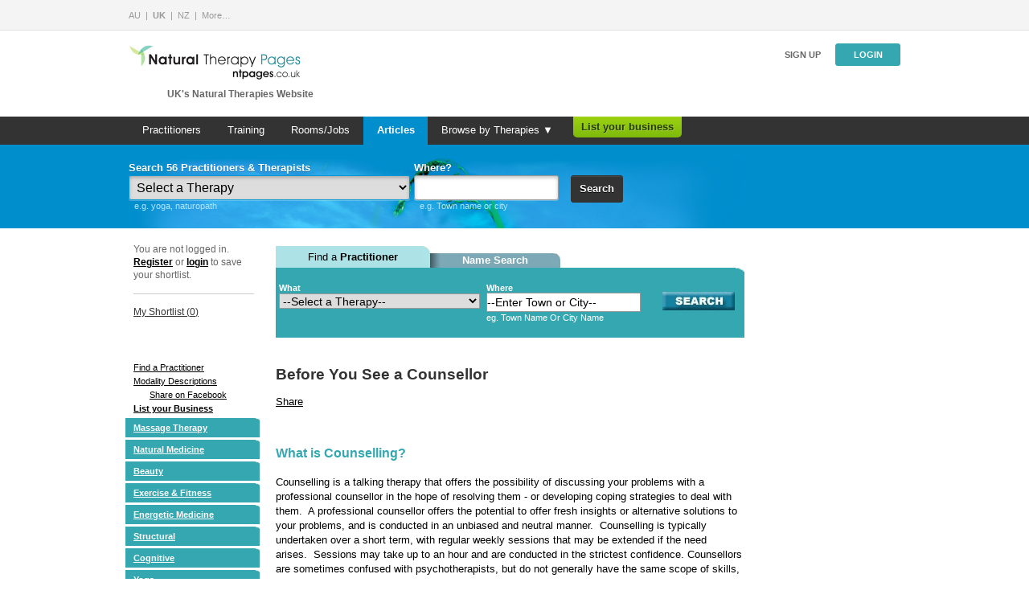

--- FILE ---
content_type: text/html;charset=iso-8859-1
request_url: https://www.naturaltherapypages.co.uk/article/Before_You_See_a_Counsellor
body_size: 14233
content:
<!DOCTYPE HTML PUBLIC "-//W3C//DTD HTML 4.01//EN" "http://www.w3.org/TR/html4/strict.dtd">
<html xmlns:og="http://opengraphprotocol.org/schema/"
      xmlns:fb="http://www.facebook.com/2008/fbml">
<head>
    
            <!-- Google Tag Manager -->
            <script>(function(w,d,s,l,i){w[l]=w[l]||[];w[l].push({'gtm.start':
            new Date().getTime(),event:'gtm.js'});var f=d.getElementsByTagName(s)[0],
            j=d.createElement(s),dl=l!='dataLayer'?'&l='+l:'';j.async=true;j.src=
                        'https://www.googletagmanager.com/gtm.js?id='+i+dl;f.parentNode.insertBefore(j,f);
            })(window,document,'script','dataLayer','GTM-W6CRGWC');</script>
            <!-- End Google Tag Manager -->
        	<title>Before You See a Counsellor  </title>
		
	<meta name="Description" content="Selecting a counsellor is a crucial factor in determining how successful your treatment may be."  />
	<meta name="Keywords" content="Before You See a Counsellor  " />
	
	
	    <link href='https://fonts.googleapis.com/css?family=Droid+Serif:400italic' rel='stylesheet' type='text/css'>
    <link rel="stylesheet" href="/style/default/combined.css?ver=1744210414" type="text/css" media="all">

<link rel="stylesheet" type="text/css" href="https://assets.naturaltherapypages.com.au/css/combined_framework_ntp.css?v=3.2"  media="screen" />
    <script language="JavaScript" type="text/javascript" src="/js/combined.js?ver=1744210414"></script>
    <script type="text/javascript" src="/js/vtk.gpt.js"></script>

<script language="JavaScript" type="text/javascript" src="/js/short_list.php?ver=1.3"></script>

    <meta name="revisit-after" content="3" />
	<meta name="robots" content="ALL" />
	<meta name="classification" content="Health" />
	<meta name="author" content="Natural Therapy Pages UK" />
	<meta name="Reply-to" content="info@naturaltherapypages.co.uk" />
	<meta name="copyright" content="2026 Natural Therapy Pages UK" />
	<meta http-equiv="Content-Type" content="text/html;charset=iso-8859-1" />
	<meta name="verify-v1" content="Nv0+N71CagRVoyEoKz/+GKRy0M7Pztbj73mgqH8EIPo=" />
	<meta name="company_name" content="" />
	<meta name="category"     content="Article"  />
	<meta name="thumbnail"    content="" />
	<meta name="name"         content="Before You See a Counsellor  "      />
	<meta name="phone"        content=""     />
	<meta name="mobile"       content=""    />
	<meta name="location"     content=""  />
	<meta name="country"        content=""	  />
	
	<meta property="fb:app_id"        content="114869545219196" />
	<meta property="og:title"          content="article: Before You See a Counsellor"  />
	<meta property="og:type"           content="article"  />
	<meta property="og:site_name"     content="Natural Therapy Pages UK"  />
   
	<script id="Cookiebot" src="https://consent.cookiebot.com/uc.js" data-cbid="05ed089a-59da-4074-a594-5bd64b5ec1ce" type="text/javascript" async></script>
    
    <!-- Facebook Pixel Code -->
    <script>
    !function(f,b,e,v,n,t,s)
    {if(f.fbq)return;n=f.fbq=function(){n.callMethod?
        n.callMethod.apply(n,arguments):n.queue.push(arguments)};
        if(!f._fbq)f._fbq=n;n.push=n;n.loaded=!0;n.version='2.0';
        n.queue=[];t=b.createElement(e);t.async=!0;
        t.src=v;s=b.getElementsByTagName(e)[0];
        s.parentNode.insertBefore(t,s)}(window,document,'script',
        'https://connect.facebook.net/en_US/fbevents.js');
    fbq('init', '1695649970505079');
    fbq('track', 'PageView');
    </script>
    <noscript>
     <img height="1" width="1"
          src="https://www.facebook.com/tr?id=1695649970505079&ev=PageView
    &noscript=1"/>
    </noscript>
    <!-- End Facebook Pixel Code -->
	
</head>
<body onload="this.focus();">

            <!-- Google Tag Manager (noscript) -->
            <noscript><iframe src="https://www.googletagmanager.com/ns.html?id=GTM-W6CRGWC"
                height="0" width="0" style="display:none;visibility:hidden"></iframe></noscript>
            <!-- End Google Tag Manager (noscript) -->
        <!-- ClickTale Top part -->
<script type="text/javascript">
	var WRInitTime=(new Date()).getTime();
	
	//adsense-analytics code
	window.google_analytics_uacct = "UA-217229-5";
</script>
<!-- ClickTale end of Top part -->


<div id="css_revamp">
    <div class="header-partners">
    <div class="header-partners__inner-wrapper">
        <ul class="header-partners__current">
            <li class="header-partners__links__item">
                <a href="https://www.naturaltherapypages.com.au" title="Natural Therapy Pages AU">AU</a>
            </li>
            <li class="header-partners__links__item">
                <strong>UK</strong>
            </li>
            <li class="header-partners__links__item">
                <a href="https://www.naturaltherapypages.co.nz" title="Natural Therapy Pages NZ">NZ</a>
            </li>
            <li class="header-partners__links__item">
                <a href="https://www.naturaltherapypages.com" title="Natural Therapy Pages">More&hellip;</a>
            </li>
        </ul>
    </div>
</div>
        <div class="header">
            <div class="header__info-wrapper">
                <a class="header__logo" href="https://www.naturaltherapypages.co.uk/">
                    <img src="/images/ntp-logo-header.png" alt="Natural Therapy Pages" width="216" height="47">
                </a>
                <span class="header__tagline">UK's Natural Therapies Website</span>
            </div>
            <div class="header__action-wrapper">
                <div class="header__user-links">
                                            <a class="header__cta--plain" href="https://www.naturaltherapypages.co.uk/advertise">Sign up</a>
                        <a class="header__cta" href="https://www.naturaltherapypages.co.uk/login">Login</a>
                                    </div>
                <script>
    jQuery(document).ready(function() {
		jQuery('#site_search_input').focus(function () {
		    jQuery('#site_search_input').select().mouseup(function (e) {
		        e.preventDefault();
		        jQuery(this).unbind('mouseup');
		    });
		});

		jQuery('#site_search_input').keypress(function(event) {
			//this is for changing the color of input fields in searchbar from default to darker
			jQuery(this).css({'color':'#333','font-weight':'bold'});
		});

		jQuery('#site_search_input').blur(function(event) {
			if (jQuery('#site_search_input').val() == '' || jQuery('#site_search_input').val() == '')
			{
				jQuery('#site_search_input').css({'color':'#999','font-weight':'normal'});
			}
		});		
	});
</script>


            </div>
        </div>
        
    <div class="width_full unit bg_grey_hue_darker mtl pos_relative ">
        <div class="main-navigation">
                            <ul class="main-navigation__list">
                    <li><a href="/" class="main-navigation__link " title="Practitioners"    onclick="  if (typeof(pageTracker) != 'undefined') {  pageTracker._trackEvent('Header Menu', 'Header Menu - Clicked Practitioners', 'Header Menu - Articles'); }; "  >Practitioners</a></li>
                    <li><a href="/find_a_school" class="main-navigation__link " title="Training"    onclick="  if (typeof(pageTracker) != 'undefined') {  pageTracker._trackEvent('Header Menu', 'Header Menu - Clicked Schools', 'Header Menu - Articles'); }; "  >Training</a></li>
                                        <li><a href="/positions_vacant" title="Rooms/Jobs" class="main-navigation__link  "    onclick="  if (typeof(pageTracker) != 'undefined') {  pageTracker._trackEvent('Header Menu', 'Header Menu - Clicked Position Vacant', 'Header Menu - Articles'); }; "  >Rooms/Jobs</a></li>
                    <li><a href="/articles" class="main-navigation__link main-navigation__link--selected" >Articles</a></li>
                    <li><a href="/therapy" id="main-navigation__link--drop" class="main-navigation__link ">Browse by Therapies &#9660;</a></li>
                    <li><a href="/advertise" class="header_menu_link_standout rounded_bot "   onclick="  if (typeof(pageTracker) != 'undefined') {  pageTracker._trackEvent('Header Menu', 'Header Menu - Clicked List your business', 'Header Menu - Articles'); }; "  >List your business</a></li>                </ul>
                    </div>
        <div class="width_full pos_absolute sub_menu_wrapper">
	<div class="hidden main-navigation__submenu-wrapper">
	</div>
</div>

<div class="hidden main-navigation__submenu" id="main-navigation__submenu">
	<ul class="main-navigation__submenu__column">
	<li><a href="/massage/Acupressure" class="header_sub_links" title="Acupressure"    onclick="  if (typeof(pageTracker) != 'undefined') {  pageTracker._trackEvent('Header Menu', 'Header Menu - Clicked Category Acupressure - Sub Menu', 'Header Menu - Articles'); }; "  >Acupressure</a></li><li><a href="/natural_medicine/Acupuncture" class="header_sub_links" title="Acupuncture"    onclick="  if (typeof(pageTracker) != 'undefined') {  pageTracker._trackEvent('Header Menu', 'Header Menu - Clicked Category Acupuncture - Sub Menu', 'Header Menu - Articles'); }; "  >Acupuncture</a></li><li><a href="/structural/Alexander_Technique" class="header_sub_links" title="Alexander Technique"    onclick="  if (typeof(pageTracker) != 'undefined') {  pageTracker._trackEvent('Header Menu', 'Header Menu - Clicked Category Alexander Technique - Sub Menu', 'Header Menu - Articles'); }; "  >Alexander Technique</a></li><li><a href="/natural_medicine/Allergy_Testing_Treatments" class="header_sub_links" title="Allergy Testing / Treatments"    onclick="  if (typeof(pageTracker) != 'undefined') {  pageTracker._trackEvent('Header Menu', 'Header Menu - Clicked Category Allergy Testing / Treatments - Sub Menu', 'Header Menu - Articles'); }; "  >Allergy Testing / Treatments</a></li><li><a href="/natural_medicine/Animal_Therapy" class="header_sub_links" title="Animal Therapy"    onclick="  if (typeof(pageTracker) != 'undefined') {  pageTracker._trackEvent('Header Menu', 'Header Menu - Clicked Category Animal Therapy - Sub Menu', 'Header Menu - Articles'); }; "  >Animal Therapy</a></li><li><a href="/beauty/Aromatherapy" class="header_sub_links" title="Aromatherapy"    onclick="  if (typeof(pageTracker) != 'undefined') {  pageTracker._trackEvent('Header Menu', 'Header Menu - Clicked Category Aromatherapy - Sub Menu', 'Header Menu - Articles'); }; "  >Aromatherapy</a></li><li><a href="/cognitive/Art_Therapists" class="header_sub_links" title="Art Therapists"    onclick="  if (typeof(pageTracker) != 'undefined') {  pageTracker._trackEvent('Header Menu', 'Header Menu - Clicked Category Art Therapists - Sub Menu', 'Header Menu - Articles'); }; "  >Art Therapists</a></li><li><a href="/natural_medicine/Ayurveda" class="header_sub_links" title="Ayurveda"    onclick="  if (typeof(pageTracker) != 'undefined') {  pageTracker._trackEvent('Header Menu', 'Header Menu - Clicked Category Ayurveda - Sub Menu', 'Header Menu - Articles'); }; "  >Ayurveda</a></li><li><a href="/beauty/Beauty_Therapy" class="header_sub_links" title="Beauty Therapy"    onclick="  if (typeof(pageTracker) != 'undefined') {  pageTracker._trackEvent('Header Menu', 'Header Menu - Clicked Category Beauty Therapy - Sub Menu', 'Header Menu - Articles'); }; "  >Beauty Therapy</a></li><li><a href="/energetic_medicine/Bio_Feedback" class="header_sub_links" title="Bio Feedback"    onclick="  if (typeof(pageTracker) != 'undefined') {  pageTracker._trackEvent('Header Menu', 'Header Menu - Clicked Category Bio Feedback - Sub Menu', 'Header Menu - Articles'); }; "  >Bio Feedback</a></li><li><a href="/spiritual/Body_Harmony" class="header_sub_links" title="Body Harmony"    onclick="  if (typeof(pageTracker) != 'undefined') {  pageTracker._trackEvent('Header Menu', 'Header Menu - Clicked Category Body Harmony - Sub Menu', 'Header Menu - Articles'); }; "  >Body Harmony</a></li><li><a href="/energetic_medicine/bodytalk" class="header_sub_links" title="BodyTalk"    onclick="  if (typeof(pageTracker) != 'undefined') {  pageTracker._trackEvent('Header Menu', 'Header Menu - Clicked Category BodyTalk - Sub Menu', 'Header Menu - Articles'); }; "  >BodyTalk</a></li><li><a href="/massage/Bowen_Technique" class="header_sub_links" title="Bowen Therapy"    onclick="  if (typeof(pageTracker) != 'undefined') {  pageTracker._trackEvent('Header Menu', 'Header Menu - Clicked Category Bowen Therapy - Sub Menu', 'Header Menu - Articles'); }; "  >Bowen Therapy</a></li><li><a href="/cognitive/Brain_Gym" class="header_sub_links" title="Brain Gym"    onclick="  if (typeof(pageTracker) != 'undefined') {  pageTracker._trackEvent('Header Menu', 'Header Menu - Clicked Category Brain Gym - Sub Menu', 'Header Menu - Articles'); }; "  >Brain Gym</a></li><li><a href="/cognitive/Breathwork" class="header_sub_links" title="Breathwork"    onclick="  if (typeof(pageTracker) != 'undefined') {  pageTracker._trackEvent('Header Menu', 'Header Menu - Clicked Category Breathwork - Sub Menu', 'Header Menu - Articles'); }; "  >Breathwork</a></li><li><a href="/natural_medicine/childrens_health" class="header_sub_links" title="Childrenâ€™s Health"    onclick="  if (typeof(pageTracker) != 'undefined') {  pageTracker._trackEvent('Header Menu', 'Header Menu - Clicked Category Childrenâ€™s Health - Sub Menu', 'Header Menu - Articles'); }; "  >Childrenâ€™s Health</a></li><li><a href="/structural/Chiropractic" class="header_sub_links" title="Chiropractic"    onclick="  if (typeof(pageTracker) != 'undefined') {  pageTracker._trackEvent('Header Menu', 'Header Menu - Clicked Category Chiropractic - Sub Menu', 'Header Menu - Articles'); }; "  >Chiropractic</a></li><li><a href="/cognitive/cognitive_behaviour_therapy" class="header_sub_links" title="Cognitive Behavioural Therapy"    onclick="  if (typeof(pageTracker) != 'undefined') {  pageTracker._trackEvent('Header Menu', 'Header Menu - Clicked Category Cognitive Behavioural Therapy - Sub Menu', 'Header Menu - Articles'); }; "  >Cognitive Behavioural Therapy</a></li><li><a href="/natural_medicine/Colon_Irrigation" class="header_sub_links" title="Colonic Irrigation"    onclick="  if (typeof(pageTracker) != 'undefined') {  pageTracker._trackEvent('Header Menu', 'Header Menu - Clicked Category Colonic Irrigation - Sub Menu', 'Header Menu - Articles'); }; "  >Colonic Irrigation</a></li><li><a href="/energetic_medicine/Colour_Therapy" class="header_sub_links" title="Colour Therapy"    onclick="  if (typeof(pageTracker) != 'undefined') {  pageTracker._trackEvent('Header Menu', 'Header Menu - Clicked Category Colour Therapy - Sub Menu', 'Header Menu - Articles'); }; "  >Colour Therapy</a></li><li><a href="/cognitive/Counselling" class="header_sub_links" title="Counselling"    onclick="  if (typeof(pageTracker) != 'undefined') {  pageTracker._trackEvent('Header Menu', 'Header Menu - Clicked Category Counselling - Sub Menu', 'Header Menu - Articles'); }; "  >Counselling</a></li><li><a href="/energetic_medicine/Craniosacral_Therapy" class="header_sub_links" title="Craniosacral Therapy"    onclick="  if (typeof(pageTracker) != 'undefined') {  pageTracker._trackEvent('Header Menu', 'Header Menu - Clicked Category Craniosacral Therapy - Sub Menu', 'Header Menu - Articles'); }; "  >Craniosacral Therapy</a></li><li><a href="/energetic_medicine/Crystal_Therapy" class="header_sub_links" title="Crystal Therapy"    onclick="  if (typeof(pageTracker) != 'undefined') {  pageTracker._trackEvent('Header Menu', 'Header Menu - Clicked Category Crystal Therapy - Sub Menu', 'Header Menu - Articles'); }; "  >Crystal Therapy</a></li><li><a href="/natural_medicine/Cupping" class="header_sub_links" title="Cupping"    onclick="  if (typeof(pageTracker) != 'undefined') {  pageTracker._trackEvent('Header Menu', 'Header Menu - Clicked Category Cupping - Sub Menu', 'Header Menu - Articles'); }; "  >Cupping</a></li><li><a href="/beauty/Day_Spas" class="header_sub_links" title="Day Spas"    onclick="  if (typeof(pageTracker) != 'undefined') {  pageTracker._trackEvent('Header Menu', 'Header Menu - Clicked Category Day Spas - Sub Menu', 'Header Menu - Articles'); }; "  >Day Spas</a></li><li><a href="/natural_medicine/Dietitians" class="header_sub_links" title="Dietitian"    onclick="  if (typeof(pageTracker) != 'undefined') {  pageTracker._trackEvent('Header Menu', 'Header Menu - Clicked Category Dietitian - Sub Menu', 'Header Menu - Articles'); }; "  >Dietitian</a></li><li><a href="/structural/Dorn_Therapy" class="header_sub_links" title="Dorn Spinal Therapy"    onclick="  if (typeof(pageTracker) != 'undefined') {  pageTracker._trackEvent('Header Menu', 'Header Menu - Clicked Category Dorn Spinal Therapy - Sub Menu', 'Header Menu - Articles'); }; "  >Dorn Spinal Therapy</a></li></ul>
				      <ul class="main-navigation__submenu__column"><li><a href="/natural_medicine/Doulas" class="header_sub_links" title="Doulas"    onclick="  if (typeof(pageTracker) != 'undefined') {  pageTracker._trackEvent('Header Menu', 'Header Menu - Clicked Category Doulas - Sub Menu', 'Header Menu - Articles'); }; "  >Doulas</a></li><li><a href="/natural_medicine/Ear_Candling" class="header_sub_links" title="Ear Candling"    onclick="  if (typeof(pageTracker) != 'undefined') {  pageTracker._trackEvent('Header Menu', 'Header Menu - Clicked Category Ear Candling - Sub Menu', 'Header Menu - Articles'); }; "  >Ear Candling</a></li><li><a href="/energetic_medicine/Emotional_Freedom_Technique" class="header_sub_links" title="EFT"    onclick="  if (typeof(pageTracker) != 'undefined') {  pageTracker._trackEvent('Header Menu', 'Header Menu - Clicked Category EFT - Sub Menu', 'Header Menu - Articles'); }; "  >EFT</a></li><li><a href="/structural/emmett_therapy" class="header_sub_links" title="Emmett Therapy"    onclick="  if (typeof(pageTracker) != 'undefined') {  pageTracker._trackEvent('Header Menu', 'Header Menu - Clicked Category Emmett Therapy - Sub Menu', 'Header Menu - Articles'); }; "  >Emmett Therapy</a></li><li><a href="/energetic_medicine/Energy_Healing" class="header_sub_links" title="Energy Healing"    onclick="  if (typeof(pageTracker) != 'undefined') {  pageTracker._trackEvent('Header Menu', 'Header Menu - Clicked Category Energy Healing - Sub Menu', 'Header Menu - Articles'); }; "  >Energy Healing</a></li><li><a href="/structural/Feldenkrais" class="header_sub_links" title="Feldenkrais"    onclick="  if (typeof(pageTracker) != 'undefined') {  pageTracker._trackEvent('Header Menu', 'Header Menu - Clicked Category Feldenkrais - Sub Menu', 'Header Menu - Articles'); }; "  >Feldenkrais</a></li><li><a href="/energetic_medicine/Feng_Shui" class="header_sub_links" title="Feng Shui"    onclick="  if (typeof(pageTracker) != 'undefined') {  pageTracker._trackEvent('Header Menu', 'Header Menu - Clicked Category Feng Shui - Sub Menu', 'Header Menu - Articles'); }; "  >Feng Shui</a></li><li><a href="/natural_medicine/Flower_Remedies" class="header_sub_links" title="Flower Essences"    onclick="  if (typeof(pageTracker) != 'undefined') {  pageTracker._trackEvent('Header Menu', 'Header Menu - Clicked Category Flower Essences - Sub Menu', 'Header Menu - Articles'); }; "  >Flower Essences</a></li><li><a href="/natural_medicine/Herbal_Medicine" class="header_sub_links" title="Herbalists"    onclick="  if (typeof(pageTracker) != 'undefined') {  pageTracker._trackEvent('Header Menu', 'Header Menu - Clicked Category Herbalists - Sub Menu', 'Header Menu - Articles'); }; "  >Herbalists</a></li><li><a href="/natural_medicine/Holistic_Doctor" class="header_sub_links" title="Holistic Doctor"    onclick="  if (typeof(pageTracker) != 'undefined') {  pageTracker._trackEvent('Header Menu', 'Header Menu - Clicked Category Holistic Doctor - Sub Menu', 'Header Menu - Articles'); }; "  >Holistic Doctor</a></li><li><a href="/natural_medicine/Homoeopathy" class="header_sub_links" title="Homeopaths"    onclick="  if (typeof(pageTracker) != 'undefined') {  pageTracker._trackEvent('Header Menu', 'Header Menu - Clicked Category Homeopaths - Sub Menu', 'Header Menu - Articles'); }; "  >Homeopaths</a></li><li><a href="/cognitive/Hypnobirthing" class="header_sub_links" title="Hypnobirthing"    onclick="  if (typeof(pageTracker) != 'undefined') {  pageTracker._trackEvent('Header Menu', 'Header Menu - Clicked Category Hypnobirthing - Sub Menu', 'Header Menu - Articles'); }; "  >Hypnobirthing</a></li><li><a href="/cognitive/Hypnotherapy" class="header_sub_links" title="Hypnotherapist"    onclick="  if (typeof(pageTracker) != 'undefined') {  pageTracker._trackEvent('Header Menu', 'Header Menu - Clicked Category Hypnotherapist - Sub Menu', 'Header Menu - Articles'); }; "  >Hypnotherapist</a></li><li><a href="/natural_medicine/Iridology" class="header_sub_links" title="Iridologists"    onclick="  if (typeof(pageTracker) != 'undefined') {  pageTracker._trackEvent('Header Menu', 'Header Menu - Clicked Category Iridologists - Sub Menu', 'Header Menu - Articles'); }; "  >Iridologists</a></li><li><a href="/energetic_medicine/Kinesiology" class="header_sub_links" title="Kinesiology"    onclick="  if (typeof(pageTracker) != 'undefined') {  pageTracker._trackEvent('Header Menu', 'Header Menu - Clicked Category Kinesiology - Sub Menu', 'Header Menu - Articles'); }; "  >Kinesiology</a></li><li><a href="/beauty/Laser_Therapy" class="header_sub_links" title="Laser Therapy"    onclick="  if (typeof(pageTracker) != 'undefined') {  pageTracker._trackEvent('Header Menu', 'Header Menu - Clicked Category Laser Therapy - Sub Menu', 'Header Menu - Articles'); }; "  >Laser Therapy</a></li><li><a href="/cognitive/Life_Coaching" class="header_sub_links" title="Life Coaching"    onclick="  if (typeof(pageTracker) != 'undefined') {  pageTracker._trackEvent('Header Menu', 'Header Menu - Clicked Category Life Coaching - Sub Menu', 'Header Menu - Articles'); }; "  >Life Coaching</a></li><li><a href="/massage/Lymphatic_Drainage" class="header_sub_links" title="Lymphatic Drainage"    onclick="  if (typeof(pageTracker) != 'undefined') {  pageTracker._trackEvent('Header Menu', 'Header Menu - Clicked Category Lymphatic Drainage - Sub Menu', 'Header Menu - Articles'); }; "  >Lymphatic Drainage</a></li><li><a href="/energetic_medicine/Magnetic_Field_Therapy" class="header_sub_links" title="Magnetic Field Therapy"    onclick="  if (typeof(pageTracker) != 'undefined') {  pageTracker._trackEvent('Header Menu', 'Header Menu - Clicked Category Magnetic Field Therapy - Sub Menu', 'Header Menu - Articles'); }; "  >Magnetic Field Therapy</a></li><li><a href="/massage/Chinese_Massage" class="header_sub_links" title="Chinese Massage"    onclick="  if (typeof(pageTracker) != 'undefined') {  pageTracker._trackEvent('Header Menu', 'Header Menu - Clicked Category Chinese Massage - Sub Menu', 'Header Menu - Articles'); }; "  >Chinese Massage</a></li><li><a href="/massage/Connective_Tissue_Massage" class="header_sub_links" title="Connective Tissue Massage"    onclick="  if (typeof(pageTracker) != 'undefined') {  pageTracker._trackEvent('Header Menu', 'Header Menu - Clicked Category Connective Tissue Massage - Sub Menu', 'Header Menu - Articles'); }; "  >Connective Tissue Massage</a></li><li><a href="/massage/Corporate_Massage" class="header_sub_links" title="Corporate Massage"    onclick="  if (typeof(pageTracker) != 'undefined') {  pageTracker._trackEvent('Header Menu', 'Header Menu - Clicked Category Corporate Massage - Sub Menu', 'Header Menu - Articles'); }; "  >Corporate Massage</a></li><li><a href="/massage/Deep_Tissue_Massage" class="header_sub_links" title="Deep Tissue Massage"    onclick="  if (typeof(pageTracker) != 'undefined') {  pageTracker._trackEvent('Header Menu', 'Header Menu - Clicked Category Deep Tissue Massage - Sub Menu', 'Header Menu - Articles'); }; "  >Deep Tissue Massage</a></li><li><a href="/massage/Hawaiian_Massage" class="header_sub_links" title="Hawaiian Massage"    onclick="  if (typeof(pageTracker) != 'undefined') {  pageTracker._trackEvent('Header Menu', 'Header Menu - Clicked Category Hawaiian Massage - Sub Menu', 'Header Menu - Articles'); }; "  >Hawaiian Massage</a></li><li><a href="/massage/Holistic_Massage" class="header_sub_links" title="Holistic Massage"    onclick="  if (typeof(pageTracker) != 'undefined') {  pageTracker._trackEvent('Header Menu', 'Header Menu - Clicked Category Holistic Massage - Sub Menu', 'Header Menu - Articles'); }; "  >Holistic Massage</a></li><li><a href="/massage/Indian_Head_Massage" class="header_sub_links" title="Indian Head Massage"    onclick="  if (typeof(pageTracker) != 'undefined') {  pageTracker._trackEvent('Header Menu', 'Header Menu - Clicked Category Indian Head Massage - Sub Menu', 'Header Menu - Articles'); }; "  >Indian Head Massage</a></li><li><a href="/massage/Infant_Massage" class="header_sub_links" title="Infant Massage"    onclick="  if (typeof(pageTracker) != 'undefined') {  pageTracker._trackEvent('Header Menu', 'Header Menu - Clicked Category Infant Massage - Sub Menu', 'Header Menu - Articles'); }; "  >Infant Massage</a></li></ul>
				      <ul class="main-navigation__submenu__column"><li><a href="/massage/Massage_Mobile_Service" class="header_sub_links" title="Mobile Service Massage"    onclick="  if (typeof(pageTracker) != 'undefined') {  pageTracker._trackEvent('Header Menu', 'Header Menu - Clicked Category Mobile Service Massage - Sub Menu', 'Header Menu - Articles'); }; "  >Mobile Service Massage</a></li><li><a href="/massage/Pregnancy_Massage" class="header_sub_links" title="Pregnancy Massage"    onclick="  if (typeof(pageTracker) != 'undefined') {  pageTracker._trackEvent('Header Menu', 'Header Menu - Clicked Category Pregnancy Massage - Sub Menu', 'Header Menu - Articles'); }; "  >Pregnancy Massage</a></li><li><a href="/massage/Remedial_Massage" class="header_sub_links" title="Remedial Massage"    onclick="  if (typeof(pageTracker) != 'undefined') {  pageTracker._trackEvent('Header Menu', 'Header Menu - Clicked Category Remedial Massage - Sub Menu', 'Header Menu - Articles'); }; "  >Remedial Massage</a></li><li><a href="/massage/Massage_Sports" class="header_sub_links" title="Sports Massage"    onclick="  if (typeof(pageTracker) != 'undefined') {  pageTracker._trackEvent('Header Menu', 'Header Menu - Clicked Category Sports Massage - Sub Menu', 'Header Menu - Articles'); }; "  >Sports Massage</a></li><li><a href="/massage/Massage_Stone_Therapy" class="header_sub_links" title="Stone Therapy Massage"    onclick="  if (typeof(pageTracker) != 'undefined') {  pageTracker._trackEvent('Header Menu', 'Header Menu - Clicked Category Stone Therapy Massage - Sub Menu', 'Header Menu - Articles'); }; "  >Stone Therapy Massage</a></li><li><a href="/massage/Swedish_Massage" class="header_sub_links" title="Swedish Relaxation Massage"    onclick="  if (typeof(pageTracker) != 'undefined') {  pageTracker._trackEvent('Header Menu', 'Header Menu - Clicked Category Swedish Relaxation Massage - Sub Menu', 'Header Menu - Articles'); }; "  >Swedish Relaxation Massage</a></li><li><a href="/massage/Thai_Massage" class="header_sub_links" title="Thai Massage"    onclick="  if (typeof(pageTracker) != 'undefined') {  pageTracker._trackEvent('Header Menu', 'Header Menu - Clicked Category Thai Massage - Sub Menu', 'Header Menu - Articles'); }; "  >Thai Massage</a></li><li><a href="/cognitive/Meditation" class="header_sub_links" title="Meditation"    onclick="  if (typeof(pageTracker) != 'undefined') {  pageTracker._trackEvent('Header Menu', 'Header Menu - Clicked Category Meditation - Sub Menu', 'Header Menu - Articles'); }; "  >Meditation</a></li><li><a href="/natural_medicine/Mens_Health" class="header_sub_links" title="Mens Health"    onclick="  if (typeof(pageTracker) != 'undefined') {  pageTracker._trackEvent('Header Menu', 'Header Menu - Clicked Category Mens Health - Sub Menu', 'Header Menu - Articles'); }; "  >Mens Health</a></li><li><a href="/cognitive/mindfulness" class="header_sub_links" title="Mindfulness"    onclick="  if (typeof(pageTracker) != 'undefined') {  pageTracker._trackEvent('Header Menu', 'Header Menu - Clicked Category Mindfulness - Sub Menu', 'Header Menu - Articles'); }; "  >Mindfulness</a></li><li><a href="/massage/Myofascial_Release_Therapy" class="header_sub_links" title="Myofascial Release Therapy"    onclick="  if (typeof(pageTracker) != 'undefined') {  pageTracker._trackEvent('Header Menu', 'Header Menu - Clicked Category Myofascial Release Therapy - Sub Menu', 'Header Menu - Articles'); }; "  >Myofascial Release Therapy</a></li><li><a href="/natural_medicine/Natural_Fertility_Management" class="header_sub_links" title="Natural Fertility Management"    onclick="  if (typeof(pageTracker) != 'undefined') {  pageTracker._trackEvent('Header Menu', 'Header Menu - Clicked Category Natural Fertility Management - Sub Menu', 'Header Menu - Articles'); }; "  >Natural Fertility Management</a></li><li><a href="/natural_medicine/Naturopath" class="header_sub_links" title="Naturopaths"    onclick="  if (typeof(pageTracker) != 'undefined') {  pageTracker._trackEvent('Header Menu', 'Header Menu - Clicked Category Naturopaths - Sub Menu', 'Header Menu - Articles'); }; "  >Naturopaths</a></li><li><a href="/cognitive/NLP" class="header_sub_links" title="NLP"    onclick="  if (typeof(pageTracker) != 'undefined') {  pageTracker._trackEvent('Header Menu', 'Header Menu - Clicked Category NLP - Sub Menu', 'Header Menu - Articles'); }; "  >NLP</a></li><li><a href="/natural_medicine/Nutrition" class="header_sub_links" title="Nutrition"    onclick="  if (typeof(pageTracker) != 'undefined') {  pageTracker._trackEvent('Header Menu', 'Header Menu - Clicked Category Nutrition - Sub Menu', 'Header Menu - Articles'); }; "  >Nutrition</a></li><li><a href="/structural/Osteopathy" class="header_sub_links" title="Osteopathy"    onclick="  if (typeof(pageTracker) != 'undefined') {  pageTracker._trackEvent('Header Menu', 'Header Menu - Clicked Category Osteopathy - Sub Menu', 'Header Menu - Articles'); }; "  >Osteopathy</a></li><li><a href="/spiritual/past_life_regression_therapy" class="header_sub_links" title="Past Life Regression Therapy"    onclick="  if (typeof(pageTracker) != 'undefined') {  pageTracker._trackEvent('Header Menu', 'Header Menu - Clicked Category Past Life Regression Therapy - Sub Menu', 'Header Menu - Articles'); }; "  >Past Life Regression Therapy</a></li><li><a href="/exercise_fitness/Personal_Training" class="header_sub_links" title="Personal Trainers"    onclick="  if (typeof(pageTracker) != 'undefined') {  pageTracker._trackEvent('Header Menu', 'Header Menu - Clicked Category Personal Trainers - Sub Menu', 'Header Menu - Articles'); }; "  >Personal Trainers</a></li><li><a href="/structural/Physiotherapy" class="header_sub_links" title="Physiotherapy"    onclick="  if (typeof(pageTracker) != 'undefined') {  pageTracker._trackEvent('Header Menu', 'Header Menu - Clicked Category Physiotherapy - Sub Menu', 'Header Menu - Articles'); }; "  >Physiotherapy</a></li><li><a href="/exercise_fitness/Pilates" class="header_sub_links" title="Pilates"    onclick="  if (typeof(pageTracker) != 'undefined') {  pageTracker._trackEvent('Header Menu', 'Header Menu - Clicked Category Pilates - Sub Menu', 'Header Menu - Articles'); }; "  >Pilates</a></li><li><a href="/structural/Podiatry" class="header_sub_links" title="Podiatrists"    onclick="  if (typeof(pageTracker) != 'undefined') {  pageTracker._trackEvent('Header Menu', 'Header Menu - Clicked Category Podiatrists - Sub Menu', 'Header Menu - Articles'); }; "  >Podiatrists</a></li><li><a href="/energetic_medicine/Polarity_Therapy" class="header_sub_links" title="Polarity Therapy"    onclick="  if (typeof(pageTracker) != 'undefined') {  pageTracker._trackEvent('Header Menu', 'Header Menu - Clicked Category Polarity Therapy - Sub Menu', 'Header Menu - Articles'); }; "  >Polarity Therapy</a></li><li><a href="/cognitive/Psychotherapy" class="header_sub_links" title="Psychotherapy"    onclick="  if (typeof(pageTracker) != 'undefined') {  pageTracker._trackEvent('Header Menu', 'Header Menu - Clicked Category Psychotherapy - Sub Menu', 'Header Menu - Articles'); }; "  >Psychotherapy</a></li><li><a href="/natural_medicine/qigong" class="header_sub_links" title="Qigong"    onclick="  if (typeof(pageTracker) != 'undefined') {  pageTracker._trackEvent('Header Menu', 'Header Menu - Clicked Category Qigong - Sub Menu', 'Header Menu - Articles'); }; "  >Qigong</a></li><li><a href="/spiritual/Reconnective_Healing" class="header_sub_links" title="Reconnective Healing"    onclick="  if (typeof(pageTracker) != 'undefined') {  pageTracker._trackEvent('Header Menu', 'Header Menu - Clicked Category Reconnective Healing - Sub Menu', 'Header Menu - Articles'); }; "  >Reconnective Healing</a></li><li><a href="/massage/Reflexology" class="header_sub_links" title="Reflexology"    onclick="  if (typeof(pageTracker) != 'undefined') {  pageTracker._trackEvent('Header Menu', 'Header Menu - Clicked Category Reflexology - Sub Menu', 'Header Menu - Articles'); }; "  >Reflexology</a></li><li><a href="/energetic_medicine/Reiki" class="header_sub_links" title="Reiki"    onclick="  if (typeof(pageTracker) != 'undefined') {  pageTracker._trackEvent('Header Menu', 'Header Menu - Clicked Category Reiki - Sub Menu', 'Header Menu - Articles'); }; "  >Reiki</a></li></ul>
				      <ul class="main-navigation__submenu__column"><li><a href="/natural_medicine/Remedial_Therapies" class="header_sub_links" title="Remedial Therapies"    onclick="  if (typeof(pageTracker) != 'undefined') {  pageTracker._trackEvent('Header Menu', 'Header Menu - Clicked Category Remedial Therapies - Sub Menu', 'Header Menu - Articles'); }; "  >Remedial Therapies</a></li><li><a href="/massage/Shiatsu" class="header_sub_links" title="Shiatsu"    onclick="  if (typeof(pageTracker) != 'undefined') {  pageTracker._trackEvent('Header Menu', 'Header Menu - Clicked Category Shiatsu - Sub Menu', 'Header Menu - Articles'); }; "  >Shiatsu</a></li><li><a href="/cognitive/Sound_Therapy" class="header_sub_links" title="Sound Therapy"    onclick="  if (typeof(pageTracker) != 'undefined') {  pageTracker._trackEvent('Header Menu', 'Header Menu - Clicked Category Sound Therapy - Sub Menu', 'Header Menu - Articles'); }; "  >Sound Therapy</a></li><li><a href="/spiritual/Spiritual_Healing" class="header_sub_links" title="Spiritual Healing"    onclick="  if (typeof(pageTracker) != 'undefined') {  pageTracker._trackEvent('Header Menu', 'Header Menu - Clicked Category Spiritual Healing - Sub Menu', 'Header Menu - Articles'); }; "  >Spiritual Healing</a></li><li><a href="/structural/Sports_Injury_Therapy" class="header_sub_links" title="Sports Injury Therapy"    onclick="  if (typeof(pageTracker) != 'undefined') {  pageTracker._trackEvent('Header Menu', 'Header Menu - Clicked Category Sports Injury Therapy - Sub Menu', 'Header Menu - Articles'); }; "  >Sports Injury Therapy</a></li><li><a href="/exercise_fitness/Tai_Chi" class="header_sub_links" title="Tai Chi"    onclick="  if (typeof(pageTracker) != 'undefined') {  pageTracker._trackEvent('Header Menu', 'Header Menu - Clicked Category Tai Chi - Sub Menu', 'Header Menu - Articles'); }; "  >Tai Chi</a></li><li><a href="/spiritual/Theta_Healing" class="header_sub_links" title="Theta Healing"    onclick="  if (typeof(pageTracker) != 'undefined') {  pageTracker._trackEvent('Header Menu', 'Header Menu - Clicked Category Theta Healing - Sub Menu', 'Header Menu - Articles'); }; "  >Theta Healing</a></li><li><a href="/cognitive/Thought_Field_Therapy" class="header_sub_links" title="Thought Field Therapy"    onclick="  if (typeof(pageTracker) != 'undefined') {  pageTracker._trackEvent('Header Menu', 'Header Menu - Clicked Category Thought Field Therapy - Sub Menu', 'Header Menu - Articles'); }; "  >Thought Field Therapy</a></li><li><a href="/cognitive/time_line_therapy" class="header_sub_links" title="Time Line Therapy"    onclick="  if (typeof(pageTracker) != 'undefined') {  pageTracker._trackEvent('Header Menu', 'Header Menu - Clicked Category Time Line Therapy - Sub Menu', 'Header Menu - Articles'); }; "  >Time Line Therapy</a></li><li><a href="/energetic_medicine/Touch_for_Health" class="header_sub_links" title="Touch for Health"    onclick="  if (typeof(pageTracker) != 'undefined') {  pageTracker._trackEvent('Header Menu', 'Header Menu - Clicked Category Touch for Health - Sub Menu', 'Header Menu - Articles'); }; "  >Touch for Health</a></li><li><a href="/natural_medicine/Traditional_Chinese_Medicine" class="header_sub_links" title="Traditional Chinese Medicine (TCM)"    onclick="  if (typeof(pageTracker) != 'undefined') {  pageTracker._trackEvent('Header Menu', 'Header Menu - Clicked Category Traditional Chinese Medicine (TCM) - Sub Menu', 'Header Menu - Articles'); }; "  >Traditional Chinese Medicine (TCM)</a></li><li><a href="/massage/Trigger_Point_Therapy" class="header_sub_links" title="Trigger Point Therapy"    onclick="  if (typeof(pageTracker) != 'undefined') {  pageTracker._trackEvent('Header Menu', 'Header Menu - Clicked Category Trigger Point Therapy - Sub Menu', 'Header Menu - Articles'); }; "  >Trigger Point Therapy</a></li><li><a href="/natural_medicine/Weight_Loss" class="header_sub_links" title="Weight Loss"    onclick="  if (typeof(pageTracker) != 'undefined') {  pageTracker._trackEvent('Header Menu', 'Header Menu - Clicked Category Weight Loss - Sub Menu', 'Header Menu - Articles'); }; "  >Weight Loss</a></li><li><a href="/natural_medicine/Womens_Health" class="header_sub_links" title="Womens Health"    onclick="  if (typeof(pageTracker) != 'undefined') {  pageTracker._trackEvent('Header Menu', 'Header Menu - Clicked Category Womens Health - Sub Menu', 'Header Menu - Articles'); }; "  >Womens Health</a></li><li><a href="/spiritual/workshop" class="header_sub_links" title="Workshop"    onclick="  if (typeof(pageTracker) != 'undefined') {  pageTracker._trackEvent('Header Menu', 'Header Menu - Clicked Category Workshop - Sub Menu', 'Header Menu - Articles'); }; "  >Workshop</a></li><li><a href="/yoga/Yoga" class="header_sub_links" title="Yoga"    onclick="  if (typeof(pageTracker) != 'undefined') {  pageTracker._trackEvent('Header Menu', 'Header Menu - Clicked Category Yoga - Sub Menu', 'Header Menu - Articles'); }; "  >Yoga</a></li><li><a href="/yoga/Ashtanga_Yoga" class="header_sub_links" title="Ashtanga Yoga"    onclick="  if (typeof(pageTracker) != 'undefined') {  pageTracker._trackEvent('Header Menu', 'Header Menu - Clicked Category Ashtanga Yoga - Sub Menu', 'Header Menu - Articles'); }; "  >Ashtanga Yoga</a></li><li><a href="/yoga/bikram_yoga" class="header_sub_links" title="Bikram Yoga"    onclick="  if (typeof(pageTracker) != 'undefined') {  pageTracker._trackEvent('Header Menu', 'Header Menu - Clicked Category Bikram Yoga - Sub Menu', 'Header Menu - Articles'); }; "  >Bikram Yoga</a></li><li><a href="/yoga/corporate_yoga" class="header_sub_links" title="Corporate Yoga"    onclick="  if (typeof(pageTracker) != 'undefined') {  pageTracker._trackEvent('Header Menu', 'Header Menu - Clicked Category Corporate Yoga - Sub Menu', 'Header Menu - Articles'); }; "  >Corporate Yoga</a></li><li><a href="/yoga/hatha_yoga" class="header_sub_links" title="Hatha Yoga"    onclick="  if (typeof(pageTracker) != 'undefined') {  pageTracker._trackEvent('Header Menu', 'Header Menu - Clicked Category Hatha Yoga - Sub Menu', 'Header Menu - Articles'); }; "  >Hatha Yoga</a></li><li><a href="/yoga/Iyengar_Yoga" class="header_sub_links" title="Iyengar Yoga"    onclick="  if (typeof(pageTracker) != 'undefined') {  pageTracker._trackEvent('Header Menu', 'Header Menu - Clicked Category Iyengar Yoga - Sub Menu', 'Header Menu - Articles'); }; "  >Iyengar Yoga</a></li><li><a href="/yoga/Kundalini_Yoga" class="header_sub_links" title="Kundalini Yoga"    onclick="  if (typeof(pageTracker) != 'undefined') {  pageTracker._trackEvent('Header Menu', 'Header Menu - Clicked Category Kundalini Yoga - Sub Menu', 'Header Menu - Articles'); }; "  >Kundalini Yoga</a></li><li><a href="/yoga/pregnancy_yoga" class="header_sub_links" title="Pregnancy Yoga"    onclick="  if (typeof(pageTracker) != 'undefined') {  pageTracker._trackEvent('Header Menu', 'Header Menu - Clicked Category Pregnancy Yoga - Sub Menu', 'Header Menu - Articles'); }; "  >Pregnancy Yoga</a></li><li><a href="/yoga/vinyasa_yoga" class="header_sub_links" title="Vinyasa Yoga"    onclick="  if (typeof(pageTracker) != 'undefined') {  pageTracker._trackEvent('Header Menu', 'Header Menu - Clicked Category Vinyasa Yoga - Sub Menu', 'Header Menu - Articles'); }; "  >Vinyasa Yoga</a></li>	</ul>
	<a href="/therapy" class="main-navigation__submenu__more"    onclick="  if (typeof(pageTracker) != 'undefined') {  pageTracker._trackEvent('Header Menu', 'Header Menu - Clicked Browse All Therapies - Sub Menu', 'Header Menu - Articles'); }; "  >Browse all 105 therapies &raquo;</a>
</div>    </div>
    <div  class="width_full bg_primary_hue_dark unit">
    <div class="container_24 white header_bg pngfix">

        <div id="directory_searchbar_counter">
				<div class="grid_16 alpha mrl mtl pbm"><!--googleoff: all-->
<script language="javascript" type="text/javascript" src="/js/custom.postcode.lookup.js.php?v="></script>

<form name="practitioner_form" action="/index.php?m=search&a=search_results" method="get" class="pan man clearfix">
	<input type="hidden" name="m" value="search"/>
	<input type="hidden" name="a" value="search_results"/>
	<input type="hidden" name="dosql" value="do_search"/>
	<input type="hidden" name="search_code" value="p"/>
	<input type="hidden" name="search_where" value="where"/>
	<input type="hidden" name="page_type" value="Articles"/>	
	<input type="hidden" name="relative_path" value="%2Farticle%2FBefore_You_See_a_Counsellor"/>
	
	<input type="radio" name="loctype" style="display:none" value="zip" checked>
		
	<div class="grid_9 alpha omega clearfix">
					<label class="block man pan white text_shadow_light important">Search 56 Practitioners & Therapists</label><select name="search_practice" class="grid_9 alpha omega input_field input_field_bg_reverse pas h5" id="search_category_list" ><option value="" classname="invalid">Select a Therapy</option><option value="6">Acupressure</option><option value="3">Acupuncture</option><option value="13">Alexander Technique</option><option value="77">Allergy Testing / Treatments</option><option value="60">Animal Therapy</option><option value="15">Aromatherapy</option><option value="115">Art Therapy</option><option value="16">Ayurveda</option><option value="78">Beauty Therapy (Holistic)</option><option value="116">Biofeedback</option><option value="17">Body HarmonyÂ®</option><option value="124">BodyTalk</option><option value="18">Bowen Therapy</option><option value="83">Brain GymÂ®</option><option value="94">Breathwork</option><option value="125">Children's Health</option><option value="64">Chiropractic</option><option value="122">Cognitive Behavioural Therapy (CBT)</option><option value="81">Colonic Irrigation</option><option value="21">Colour Therapy</option><option value="59">Counselling</option><option value="23">Craniosacral Therapy</option><option value="24">Crystal Therapy</option><option value="118">Cupping</option><option value="93">Day Spas</option><option value="105">Dietitian</option><option value="103">Dorn Therapy</option><option value="117">Doulas</option><option value="79">Ear Candling</option><option value="48">EFT (Emotional Freedom Techniques)</option><option value="128">Emmett Therapy</option><option value="26">Energy Healing</option><option value="47">Feldenkrais</option><option value="65">Feng Shui</option><option value="76">Flower Essences</option><option value="28">Herbal Medicine</option><option value="70">Holistic Doctor</option><option value="31">Homeopathy</option><option value="123">Hypnobirthing</option><option value="10">Hypnotherapy</option><option value="32">Iridology</option><option value="33">Kinesiology</option><option value="97">Laser Therapy</option><option value="67">Life Coaching</option><option value="58">Lymphatic Drainage</option><option value="34">Magnetic Field Therapy</option><option value="19">Massage - Chinese</option><option value="22">Massage - Connective Tissue</option><option value="73">Massage - Corporate / Workplace</option><option value="25">Massage - Deep Tissue</option><option value="82">Massage - Hawaiian</option><option value="121">Massage - Holistic</option><option value="99">Massage - Indian Head</option><option value="75">Massage - Infant</option><option value="80">Massage - Mobile Service</option><option value="66">Massage - Pregnancy</option><option value="8">Massage - Remedial</option><option value="53">Massage - Sports</option><option value="84">Massage - Stone Therapy</option><option value="44">Massage - Swedish / Relaxation</option><option value="46">Massage - Thai</option><option value="55">Meditation</option><option value="120">Men's Health</option><option value="127">Mindfulness</option><option value="35">Myofascial Release Therapy</option><option value="57">Natural Fertility Management</option><option value="5">Naturopathy</option><option value="71">Neuro Linguistic Programming</option><option value="36">Nutrition</option><option value="37">Osteopathy</option><option value="126">Past Life Regression Therapy</option><option value="38">Personal Training</option><option value="90">Physiotherapy</option><option value="39">Pilates</option><option value="98">Podiatry</option><option value="62">Polarity Therapy</option><option value="91">Psychotherapy</option><option value="113">Qi Gong</option><option value="86">Reconnective Healing</option><option value="40">Reflexology</option><option value="41">Reiki</option><option value="42">Remedial Therapies</option><option value="1">Shiatsu</option><option value="89">Sound Therapy</option><option value="68">Spiritual Healing</option><option value="50">Sports Injury Therapy</option><option value="45">Tai Chi</option><option value="104">Theta Healing</option><option value="56">Thought Field Therapy</option><option value="114">Time Line TherapyÂ®</option><option value="54">Touch for Health</option><option value="20">Traditional Chinese Medicine (TCM)</option><option value="74">Trigger Point Therapy</option><option value="87">Weight Loss</option><option value="96">Women's Health</option><option value="129">Workshop</option><option value="4">Yoga - All</option><option value="102">Yoga - Ashtanga</option><option value="106">Yoga - Bikram</option><option value="107">Yoga - Corporate</option><option value="108">Yoga - Hatha</option><option value="100">Yoga - Iyengar</option><option value="101">Yoga - Kundalini</option><option value="110">Yoga - Pregnancy</option><option value="111">Yoga - Vinyasa</option></select><span class="block small primary_tint plsm">e.g. yoga, naturopath</span></div><div class="unit mls mbs">
					<label class="block man pan white text_shadow_light important">Where?</label>
						
					<div class="grid_5 alpha omega clearfix"><input type="text" class="predictive_lookup_associate important input_field_bg_reverse pasm"  name="search_zip" value=""    onBlur="if(this.value=='')this.value='';" maxlength=30 style="width:180px;" autocomplete="off"><span class="block small primary_tint plsm">e.g. Town name or city </span>
					</div>

					<a href="javascript:void(0);" onclick="submit_search();" class="mls mrn btn_search unit phm pvsm" title="Search">Search</a>

			  </div></form>
<!--googleon: all-->	</div>
			</div>
<script type="text/javascript">
    jQuery(document).ready(function () {
        if (jQuery.browser.msie && jQuery.browser.version.substr(0, 1) < 7) {
            //search for selectors you want to add hover behavior to
            jQuery('li.user_menu_selector').hover(
                function () {
                    jQuery(this).addClass('over');
                },
                function () {
                    jQuery(this).removeClass('over');
                }
            );
        }
    });
</script>
<!--googleoff: all-->
<div class="unit_extend align_right ptm man">
    </div>
<!--googleon: all-->
    </div>
</div>
<center>
	<div id="pageContentWrapper">

<div id="fb-root"></div>
<script>
  window.fbAsyncInit = function() {
    FB.init({appId: '114869545219196', status: true, cookie: true, xfbml: true, channelUrl: "https://www.naturaltherapypages.co.uk/js/fb_channel.html", version: 'v2.6'});
  };
  (function() {
    var e = document.createElement('script');
    e.src = document.location.protocol + '//connect.facebook.net/en_US/all.js';
    e.async = true;
    document.getElementById('fb-root').appendChild(e);
  }());
</script>
<div id="majorContent">
	<div id="subMajorContent">

		<div id="subMajorContentLeftBg">
			<div id="leftContentMargin">&nbsp;</div>
			
			<div id="subMajorContentLeftContent">
			
<tr>
		<td colspan="3" class="main">
			<table border="0" cellpadding="0" cellspacing="0" align="center" width="100%">
			  <tr> 
	            <td  align="left"  height="22">
	            <BR>
	            <div id="header-side-nav-container">
				<ul class="nav-container">
									
				<li class="nav-item-orphan consumer_panel">

					<div class='shortlist_user_info' style='margin-top:3px;width:150px;height:145px;overflow:hidden;text-align:left;'><p class='light_grey_text' style='font-size:12px;'>You are not logged in.</p>
				 		  <p class='light_grey_text' style='font-size:12px;'><a href='/consumer/register' class='register_link' style='font-size:12px;'>Register</a> or <a href='/consumer/login' class='login_link' style='font-size:12px;'>login</a> to save your shortlist.</p><div class="spacer_5">&nbsp;</div>  <div class="shortlist_list_nav">			 			
							<div id="shortlist_list_container"><a id="my_shortlist" style="font-size:12px !important;" href="/consumer" title="Your Admin Page">My Shortlist (<span id="header_shortlist_number">0</span>)</a><br />		</div>
						</div>
					</div>				<script type="text/javascript">
				jQuery(document).ready(function() { 
					jQuery("span.changePassword a").fancybox({
						overlayShow:   true,
						overlayOpacity: 0.8,
						fixedSize:      true,
						frameWidth:  350,
						frameHeight: 200,
						refreshParent: false
					});
					
				});
				</script>

				</li>


					<li class="nav-item-orphan"><div><a href="/" title="Natural Therapy Pages Home">Find a Practitioner</a></div></li>
					<li class="nav-item-orphan"><div><a href="/therapy" title="Natural Health Descriptions">Modality Descriptions</a></div></li>
					<li class="nav-item-orphan"><div><script>function fbs_click() {u=location.href;t=document.title;window.open('http://www.facebook.com/sharer.php?u='+encodeURIComponent(u)+'&t='+encodeURIComponent(t),'sharer','toolbar=0,status=0,width=626,height=436');return false;}</script><style> html .fb_share_link { padding:2px 0 0 20px; height:16px; background:url(https://static.ak.facebook.com/images/share/facebook_share_icon.gif?12:26981) no-repeat top left; }</style><a href="http://www.facebook.com/share.php?u=http://www.naturaltherapypages.co.uk/article/Before_You_See_a_Counsellor" onclick="return fbs_click()" target="_blank" class="fb_share_link">Share on Facebook</a></div></li>
					<li class="nav-item-orphan"><div><a href="/advertise?utm_source=ntpuk&utm_medium=side_menu&utm_content=list_your_business_&utm_campaign=sign%20up" title="Advertise on Natural Therapy Pages"><b>List your Business</b></a></div></li>
					<li class="nav-heading"><div><b><a href="/massage">Massage Therapy</a></b></div></li><li class="nav-heading"><div><b><a href="/natural_medicine">Natural Medicine</a></b></div></li><li class="nav-heading"><div><b><a href="/beauty">Beauty</a></b></div></li><li class="nav-heading"><div><b><a href="/exercise_fitness">Exercise & Fitness</a></b></div></li><li class="nav-heading"><div><b><a href="/energetic_medicine">Energetic Medicine</a></b></div></li><li class="nav-heading"><div><b><a href="/structural">Structural</a></b></div></li><li class="nav-heading"><div><b><a href="/cognitive">Cognitive</a></b></div></li><li class="nav-heading"><div><b><a href="/yoga">Yoga</a></b></div></li><li class="nav-heading"><div><b><a href="/spiritual">Spiritual</a></b></div></li>					<li class="nav-heading"><div><b>Resources</b></div></li>
				    <li class="nav-item"><div><a href="/associations" title="Natural Health Associations">Natural Health Associations</a></div></li>
	                <li class="nav-item"><div><a href="/articles" title="Natural Health Articles">Natural Health Articles</a></div></li>
	                <li class="nav-item"><div><a href="/glossary" title="Natural Health Glossary"> Natural Health Glossary</a></div></li>
	                <li class="nav-item"><div><a href="/other_links" title="Other Links">Other Links</a></div></li>
	                <li class="nav-item"><div><a href="/index.php?m=public&a=newsletter&content=share_ntpagesuk" title="Link to Us">Link to Us</a></div></li>
				</ul>
				</div>
	            <BR>
				<div align="center">
					<a href="http://www.facebook.com.au/ntpages" target="_blank" onclick="if (typeof(pageTracker) != 'undefined') {pageTracker._trackEvent('Social Networking','Click Visit Facebook', '/article/Before_You_See_a_Counsellor'); }"><img src="/images/visit_us_on_facebook.jpg" border="0" alt="Visit us on Facebook" /></a>
				</div>
				<BR>
	            <div align="center">
				<a class="link-image" href="/advertise/"><img src="/images/banner-hitwise.jpg" width="160" height="392" border="0" title="Hitwise Award Winner" alt="Hitwise Award Winner"></a>				</div>
	            </td>
	          </tr>
	              <tr> 
	              
	                <td colspan="1" height="10"><img src="/images/shim.gif" width="1" height="10"></td>
	              </tr>
            </table>
	</td>
</tr>

			</div>
		</div>

		<div id="subMajorContentRightBg">
			
			<div id="rightContentMargin">&nbsp;</div>
			
			<div id="subMajorContentRightContent">
			
			<div style="position:relative;z-index:9000;"><table width="100%" border="0" cellpadding="0" cellspacing="0" style="margin-top: 10px;"><tr><td width="100%">
<form name="form" action="/index.php?m=search&a=search_results" method="get"  onsubmit="return validatePage()"  >
<input type="hidden" name="m" value="search" />
<input type="hidden" name="a" value="search_results" />
<input type="hidden" name="dosql" value="do_search" />
<input type="hidden" name="search_str" value="" />
<input type="hidden" name="search_code" value="p" />
<input type="hidden" name="loctype" value="zip" />
  <table border="0" align="left" cellpadding="0" cellspacing="0" width="100%">
							<tr>
								<td colspan="4" valign="bottom">
									<div id="header-search-container"><ul class="tab-container">
<li id="li-pane-tab_1" class="current"><div>Find a <em>Practitioner</em></div></li><li id="li-pane-tab_2" class="tab"><div><em><a href="/searchpage.html">Name Search</a></em></div></li></ul>
</div>
								</td>
							</tr><tr>
<td valign="top" bgcolor="#35A7B1" style="padding:4px;"><br/>
<b><font color="white">What</font></b><br/>
<select name="search_practice"  class="text" style="width: 250px; height:19px" size="1"  class="text" style="width: 230px; height:19px" size="1"  ><option value="" classname="invalid">--Select a Therapy--</option><option value="6">Acupressure</option><option value="3">Acupuncture</option><option value="13">Alexander Technique</option><option value="77">Allergy Testing / Treatments</option><option value="60">Animal Therapy</option><option value="15">Aromatherapy</option><option value="115">Art Therapy</option><option value="16">Ayurveda</option><option value="78">Beauty Therapy (Holistic)</option><option value="116">Biofeedback</option><option value="119">Biomesotherapy</option><option value="17">Body HarmonyÂ®</option><option value="124">BodyTalk</option><option value="18">Bowen Therapy</option><option value="83">Brain GymÂ®</option><option value="94">Breathwork</option><option value="88">Buteyko Breathing Technique</option><option value="125">Children's Health</option><option value="64">Chiropractic</option><option value="122">Cognitive Behavioural Therapy (CBT)</option><option value="81">Colonic Irrigation</option><option value="21">Colour Therapy</option><option value="95">Core Energetics</option><option value="59">Counselling</option><option value="23">Craniosacral Therapy</option><option value="24">Crystal Therapy</option><option value="118">Cupping</option><option value="93">Day Spas</option><option value="105">Dietitian</option><option value="103">Dorn Therapy</option><option value="117">Doulas</option><option value="79">Ear Candling</option><option value="48">EFT (Emotional Freedom Techniques)</option><option value="128">Emmett Therapy</option><option value="26">Energy Healing</option><option value="85">Exercise Physiology</option><option value="47">Feldenkrais</option><option value="65">Feng Shui</option><option value="76">Flower Essences</option><option value="27">Hellerwork</option><option value="28">Herbal Medicine</option><option value="70">Holistic Doctor</option><option value="31">Homeopathy</option><option value="123">Hypnobirthing</option><option value="10">Hypnotherapy</option><option value="32">Iridology</option><option value="33">Kinesiology</option><option value="14">Kinesiology - Applied</option><option value="61">Kinesiology - Educational</option><option value="72">Kinesiology - SFEF</option><option value="63">Kinesiology - Transformational</option><option value="97">Laser Therapy</option><option value="67">Life Coaching</option><option value="58">Lymphatic Drainage</option><option value="34">Magnetic Field Therapy</option><option value="19">Massage - Chinese</option><option value="22">Massage - Connective Tissue</option><option value="73">Massage - Corporate / Workplace</option><option value="25">Massage - Deep Tissue</option><option value="82">Massage - Hawaiian</option><option value="121">Massage - Holistic</option><option value="99">Massage - Indian Head</option><option value="75">Massage - Infant</option><option value="80">Massage - Mobile Service</option><option value="66">Massage - Pregnancy</option><option value="8">Massage - Remedial</option><option value="53">Massage - Sports</option><option value="84">Massage - Stone Therapy</option><option value="44">Massage - Swedish / Relaxation</option><option value="46">Massage - Thai</option><option value="55">Meditation</option><option value="120">Men's Health</option><option value="127">Mindfulness</option><option value="35">Myofascial Release Therapy</option><option value="49">Myopractic</option><option value="69">Myotherapy</option><option value="57">Natural Fertility Management</option><option value="5">Naturopathy</option><option value="71">Neuro Linguistic Programming</option><option value="36">Nutrition</option><option value="37">Osteopathy</option><option value="126">Past Life Regression Therapy</option><option value="38">Personal Training</option><option value="90">Physiotherapy</option><option value="39">Pilates</option><option value="98">Podiatry</option><option value="62">Polarity Therapy</option><option value="92">Pranic Healing</option><option value="91">Psychotherapy</option><option value="113">Qi Gong</option><option value="86">Reconnective Healing</option><option value="40">Reflexology</option><option value="41">Reiki</option><option value="42">Remedial Therapies</option><option value="43">RolfingÂ® or SI</option><option value="1">Shiatsu</option><option value="89">Sound Therapy</option><option value="68">Spiritual Healing</option><option value="50">Sports Injury Therapy</option><option value="45">Tai Chi</option><option value="104">Theta Healing</option><option value="56">Thought Field Therapy</option><option value="114">Time Line TherapyÂ®</option><option value="54">Touch for Health</option><option value="20">Traditional Chinese Medicine (TCM)</option><option value="74">Trigger Point Therapy</option><option value="87">Weight Loss</option><option value="96">Women's Health</option><option value="129">Workshop</option><option value="4">Yoga - All</option><option value="109">Yoga - Anusara</option><option value="102">Yoga - Ashtanga</option><option value="106">Yoga - Bikram</option><option value="107">Yoga - Corporate</option><option value="108">Yoga - Hatha</option><option value="100">Yoga - Iyengar</option><option value="101">Yoga - Kundalini</option><option value="110">Yoga - Pregnancy</option><option value="112">Yoga - Raja</option><option value="111">Yoga - Vinyasa</option></select></td>
<td valign="top" bgcolor="#35A7B1" style="padding:4px;"><br/>
<b><font color="white">Where</font></b><br/>
<input type="text" class="text"  name="search_zip" value="--Enter Town or City--"    autocomplete="off"  id="location_input" style="width:190px; height:22px; margin-top:-1px; " maxlength=30 onFocus="if(this.value=='--Enter Town or City--')this.value='';" onBlur="if(this.value=='')this.value='--Enter Town or City--';"><span style="display:block;text-align:left; color: white;"><span style="display: block; width: 215px;">eg. Town Name Or City Name<br/><br/></span></span></td>
<td bgcolor="#35A7B1" valign="middle" align="right" style="padding:0px; width: 10%"><input type="image" tabindex="2" src="/style/default/images/search_button_big.jpg" class="buttonImg" alt="Step 3: start your search"  onClick="submitIt(document.form)" ></td>
					 <td valign="top" style="background-image:url('/style/default/images/orange_round_corner.jpg'); background-repeat:no-repeat; padding: 6px;">
					 </td></tr></table>

</form></td></tr></table></div>
 <script type="text/javascript">
			
		$(document).ready(function() {
			setTimeout(function () {
				vtk_ac_site_search = new VTKAutoComplete();
				vtk_ac_site_search.init(
				{
					"queryFieldId": "location_input",
					"queryFieldHelpInfo": "--Enter Town or City--",
					"initValue": "--Enter Town or City--",
					"lookupURLPrefix": "/modules/ajax_handlers/location.server.php?query=",
					"formName":"form",
			   	    "formAutoSubmit": false,
			   	    "FixedWidth": 265,
					"hiddenDivId": "ntp_uk_location_suggests"
				});
				
			},0);
		});
		</script>
<br /><h1 class="title">Before You See a Counsellor  </h1><div class="social_buttons_like_button_wrapper">
							<fb:like href="http://www.naturaltherapypages.co.uk/article/Before_You_See_a_Counsellor" layout="button_count" show_faces="false" width="95" action="" colorscheme=""></fb:like>
						</div>
						<a class="social_buttons_fb_share_link" name="fb_share" type="button_count" share_url="https://www.naturaltherapypages.co.uk/article/Before_You_See_a_Counsellor" href="http://www.facebook.com/sharer.php">Share</a><div class="clear_left_div" style="height:10px;">&nbsp;</div><div class="article_main_img"><img itemprop="image" src="" class="article-heroimage" alt="" /></div>                <div class="article_main_body" itemprop="articleBody">
                                    </div>

                <h3 class="title">What is Counselling?</h3>
<p>Counselling is a talking therapy that offers the possibility of discussing your problems with a professional counsellor in the hope of resolving them - or developing coping strategies to deal with them.&nbsp; A professional counsellor offers the potential to offer fresh insights or alternative solutions to your problems, and is conducted in an unbiased and neutral manner.&nbsp; Counselling is typically undertaken over a short term, with regular weekly sessions that may be extended if the need arises.&nbsp; Sessions may take up to an hour and are conducted in the strictest confidence. Counsellors are sometimes confused with psychotherapists, but do not generally have the same scope of skills, education and training.&nbsp; </p>
<h3 class="title">Counselling Aims</h3>
<p>The primary aims of professional counselling is for people to feel free to discuss their problems openly, find solutions to their problems and develop a more positive outlook on life. A professional counsellor is trained to deal with a range of emotional and mental issues, including addiction, anger, anxiety, bereavement, depression, divorce, eating disorders, financial problems, terminal illnesses and marriage and relationship problems; amongst others.&nbsp; Consultations are generally one on one, but couple or group therapy are also necessary in some scenarios; for example marriage or family counselling.</p>
<h3 class="title">Before You See a Counsellor</h3>
<p>Selecting a counsellor is a crucial factor in determining how successful your treatment may be.&nbsp; As it is a people oriented process, feeling comfortable with and trusting your counsellor is extremely important.&nbsp; Factors to consider when selecting a counsellor include: </p>
<ul>
    <li>Qualifications &ndash; are they registered and qualified to practise? </li>
    <li>Sex &ndash; you may, or may not, feel more comfortable with a person of the same or different sex </li>
    <li>Background &ndash; relating to your counsellor is important so choose accordingly </li>
    <li>Age &ndash; some people may feel more comfortable talking to someone older&nbsp; </li>
    <li>Counsellors should be emphatic, good listeners, treat you as an equal and monitor your progress throughout the process. If you are not making progress with your current counsellor ask for a referral to a different therapist.&nbsp;&nbsp; </li>
</ul>
<h3 class="title">Counselling and Psychotherapy in the UK</h3>
<p>As a profession, counsellors are not regulated in the UK and no legal minimum qualifications are currently necessary. Your GP can normally refer you to an NHS counsellor who may well operate from the surgery premises.&nbsp; If you are considering seeing a counsellor privately - outside the NHS - the British Association for Counselling and Psychotherapy (BACP), UK Register of Counsellors (UKRC) and UK Council for Psychotherapy have a register of accredited members.&nbsp; These offer impartial information to the general public, and have corresponding ethical guidelines and standards of professional conduct &ndash; which are an important assurance.</p>
<p>&nbsp;</p><div class="clear_left_div">&nbsp;</div><a class="social_buttons_fb_share_link" name="fb_share" type="button_count" share_url="https://www.naturaltherapypages.co.uk/article/Before_You_See_a_Counsellor" href="http://www.facebook.com/sharer.php">Share</a>
						<div class="spacer_10">&nbsp;</div>
							<fb:like href="http://www.naturaltherapypages.co.uk/article/Before_You_See_a_Counsellor" layout="standard" show_faces="true" width="450" action="like" colorscheme="light"></fb:like>
						<div class="spacer_10">&nbsp;</div>			<br/>
			<img src="/style/default/images/printer.gif" class="icons">&nbsp;
			<a href="javascript:void(0)" onclick="javascript:openLookupWithMenu('/article/print/Before_You_See_a_Counsellor','therapy',700,700)">Printer Friendly Version</a>
			<BR>
			<img src="/style/default/images/references.gif" class="icons">&nbsp;
			<a href="/index.php?m=public&a=generic_content&content=reference_links&title=References&h_b=true" class="pageLink" target="_blank">References</a>
			<BR><BR>
			<h2 class="title">Related Modalities</h2><br><img src="/style/default/images/bullet_1.gif">&nbsp;&nbsp;<a href="/cognitive/Counselling">Counselling</a><br><br><br /><div class='pan man' id='vtk-dc-gpt-662854690'>
                         <script type='text/javascript'>
                            googletag.cmd.push(function() { 
                                googletag.defineSlot(
                                    '/14240330/mrec_ntpuk', 
                                    [300, 250],
                                    'vtk-dc-gpt-662854690').addService(googletag.pubads()).setTargeting("sect","glossary");
                                    googletag.pubads().enableSingleRequest(); // enable SRA
                                googletag.enableServices();googletag.display('vtk-dc-gpt-662854690');
                            });
                         </script></div><br /><br /><br />		
			</div> <!-- end of Rightcontent -->
		</div> <!-- end of RightBg -->

	</div><!-- end of subMajorContent -->

	<div id="adContent">
		<br/>
		<div class='pan man' id='vtk-dc-gpt-1373029919'>
                         <script type='text/javascript'>
                            googletag.cmd.push(function() { 
                                googletag.defineSlot(
                                    '/14240330/sky_ntpuk', 
                                    [160, 600],
                                    'vtk-dc-gpt-1373029919').addService(googletag.pubads()).setTargeting("sect","article");
                                    googletag.pubads().enableSingleRequest(); // enable SRA
                                googletag.enableServices();googletag.display('vtk-dc-gpt-1373029919');
                            });
                         </script></div>	</div>
</div><!-- end of majorContent -->
</div>
<div class="footer">
    <div class="footer__wrapper-inner">
        <div class="footer__column">
            <span class="footer__heading">Directory</span>
            <ul class="footer__link-list">
                <li><a href="https://www.naturaltherapypages.co.uk/massage" class="footer__link" title="Massage Therapists"    onclick="  if (typeof(pageTracker) != 'undefined') {  pageTracker._trackEvent('Header Menu', 'Header Menu - Clicked Searches - Massage', 'Header Menu - Articles'); }; "  >Massage</a></li>
                <li><a href="https://www.naturaltherapypages.co.uk/natural_medicine" class="footer__link" title="Natural Medicine"    onclick="  if (typeof(pageTracker) != 'undefined') {  pageTracker._trackEvent('Header Menu', 'Header Menu - Clicked Searches - Natural Medicine', 'Header Menu - Articles'); }; "  >Natural Medicine</a></li>
                <li><a href="https://www.naturaltherapypages.co.uk/beauty" class="footer__link" title="Beauty Therapists"    onclick="  if (typeof(pageTracker) != 'undefined') {  pageTracker._trackEvent('Header Menu', 'Header Menu - Clicked Searches - Beauty', 'Header Menu - Articles'); }; "  >Beauty</a></li>
                <li><a href="https://www.naturaltherapypages.co.uk/yoga" class="footer__link" title="Yoga Classes"    onclick="  if (typeof(pageTracker) != 'undefined') {  pageTracker._trackEvent('Header Menu', 'Header Menu - Clicked Searches - Yoga', 'Header Menu - Articles'); }; "  >Yoga</a></li>
                <li><a href="https://www.naturaltherapypages.co.uk/spiritual" class="footer__link" title="Spiritual Therapists"    onclick="  if (typeof(pageTracker) != 'undefined') {  pageTracker._trackEvent('Header Menu', 'Header Menu - Clicked Searches - Spiritual', 'Header Menu - Articles'); }; "  >Spiritual</a></li>
                <li><a href="https://www.naturaltherapypages.co.uk/exercise_fitness" class="footer__link" title="Exercise and Fitness"    onclick="  if (typeof(pageTracker) != 'undefined') {  pageTracker._trackEvent('Header Menu', 'Header Menu - Clicked Searches - Fitness Exercise', 'Header Menu - Articles'); }; "  >Exercise &amp; Fitness</a></li>
                <li><a href="https://www.naturaltherapypages.co.uk/energetic_medicine" class="footer__link" title="Energetic"    onclick="  if (typeof(pageTracker) != 'undefined') {  pageTracker._trackEvent('Header Menu', 'Header Menu - Clicked Searches - Energetic', 'Header Menu - Articles'); }; "  >Energetic</a></li>
                <li><a href="https://www.naturaltherapypages.co.uk/structural" class="footer__link" title="Structural Therapists, Chiropractors, Osteopaths"    onclick="  if (typeof(pageTracker) != 'undefined') {  pageTracker._trackEvent('Header Menu', 'Header Menu - Clicked Searches - Structural', 'Header Menu - Articles'); }; "  >Structural</a></li>
                <li><a href="https://www.naturaltherapypages.co.uk/cognitive" class="footer__link" title="Cognitive"    onclick="  if (typeof(pageTracker) != 'undefined') {  pageTracker._trackEvent('Header Menu', 'Header Menu - Clicked Searches - Cognitive', 'Header Menu - Articles'); }; "  >Cognitive</a></li>
            </ul>
            <ul class="footer__link-list">
                <li><a href="https://www.naturaltherapypages.co.uk/therapy" class="footer__link" title="Practitioners"    onclick="  if (typeof(pageTracker) != 'undefined') {  pageTracker._trackEvent('Header Menu', 'Header Menu - Clicked Searches - Practitioners', 'Header Menu - Articles'); }; "  >Practitioners</a></li>
                <li><a href="https://www.naturaltherapypages.co.uk/find_a_school" class="footer__link" title="Schools"    onclick="  if (typeof(pageTracker) != 'undefined') {  pageTracker._trackEvent('Header Menu', 'Header Menu - Clicked Searches - Schools', 'Header Menu - Articles'); }; "  >Schools</a></li>
                <li><a href="https://www.naturaltherapypages.co.uk/positions_vacant" class="footer__link" title="Room for Rent"    onclick="  if (typeof(pageTracker) != 'undefined') {  pageTracker._trackEvent('Header Menu', 'Header Menu - Clicked Searches - Room for Rent', 'Header Menu - Articles'); }; "  >Room for Rent</a></li>
            </ul>
        </div>
        <div class="footer__column">
            <span class="footer__heading">Resources</span>
            <ul class="footer__link-list">
                <li><a href="https://www.naturaltherapypages.co.uk/associations" class="footer__link" title="Associations"    onclick="  if (typeof(pageTracker) != 'undefined') {  pageTracker._trackEvent('Header Menu', 'Header Menu - Clicked Resources - Associations', 'Header Menu - Articles'); }; "  >Associations</a></li>
                <li><a href="https://www.naturaltherapypages.co.uk/therapy" class="footer__link" title="Modalities"    onclick="  if (typeof(pageTracker) != 'undefined') {  pageTracker._trackEvent('Header Menu', 'Header Menu - Clicked Resources - Modalities', 'Header Menu - Articles'); }; "  >Modalities</a></li>
                <li><a href="https://www.naturaltherapypages.co.uk/index.php?m=search&a=all_therapists&file=therapists.html" class="footer__link" title="Practitioners"    onclick="  if (typeof(pageTracker) != 'undefined') {  pageTracker._trackEvent('Header Menu', 'Header Menu - Clicked Resources - Practitioners', 'Header Menu - Articles'); }; "  >Practitioners</a></li>
                <li><a href="https://www.naturaltherapypages.co.uk/media_centre" class="footer__link" title="Media Centre"    onclick="  if (typeof(pageTracker) != 'undefined') {  pageTracker._trackEvent('Header Menu', 'Header Menu - Clicked Resources - Media Centre', 'Header Menu - Articles'); }; "  >Media Centre</a></li>
                <li><a href="https://www.naturaltherapypages.co.uk/glossary" class="footer__link" title="Glossary"    onclick="  if (typeof(pageTracker) != 'undefined') {  pageTracker._trackEvent('Header Menu', 'Header Menu - Clicked Resources - Glossary', 'Header Menu - Articles'); }; "  >Glossary</a></li>
            </ul>
            <ul class="footer__link-list">
                <li><a href="https://www.naturaltherapypages.co.uk/about" class="footer__link" title="About Us"    onclick="  if (typeof(pageTracker) != 'undefined') {  pageTracker._trackEvent('Header Menu', 'Header Menu - Clicked About - About Us', 'Header Menu - Articles'); }; "  >About Us</a></li>
                <li><a href="https://www.naturaltherapypages.co.uk/contactus" class="footer__link" title="Contact Us"    onclick="  if (typeof(pageTracker) != 'undefined') {  pageTracker._trackEvent('Header Menu', 'Header Menu - Clicked About - Contact Us', 'Header Menu - Articles'); }; "  >Contact Us</a></li>
                <li><a href="https://www.naturaltherapypages.co.uk/advertise?utm_source=ntpuk&utm_medium=footer&utm_content=advertise_with_us_&utm_campaign=sign%20up" class="footer__link" title="Career Opportunities"    onclick="  if (typeof(pageTracker) != 'undefined') {  pageTracker._trackEvent('Header Menu', 'Header Menu - Clicked About - Advertise with us', 'Header Menu - Articles'); }; "   target="_blank">Advertise with us</a></li>
                <li><a href="https://www.naturaltherapypages.co.uk/terms" class="footer__link" title="Terms & Conditions"    onclick="  if (typeof(pageTracker) != 'undefined') {  pageTracker._trackEvent('Header Menu', 'Header Menu - Clicked About - Terms & Conditions', 'Header Menu - Articles'); }; "  >Terms &amp; Conditions</a></li>
                <li><a href="https://www.naturaltherapypages.co.uk/privacy" class="footer__link" title="Privacy Policy"    onclick="  if (typeof(pageTracker) != 'undefined') {  pageTracker._trackEvent('Header Menu', 'Header Menu - Clicked About - Privacy Policy', 'Header Menu - Articles'); }; "  >Privacy Policy</a></li>
                <li><a href="https://www.naturaltherapypages.co.uk/index.php?m=search&a=sitemap" class="footer__link" title="Site map"    onclick="  if (typeof(pageTracker) != 'undefined') {  pageTracker._trackEvent('Header Menu', 'Header Menu - Clicked About - Site map', 'Header Menu - Articles'); }; "  >Site map</a></li>
            </ul>
        </div>
        <div class="footer__column">
            <span class="footer__heading">Partner Sites</span>
            <ul class="footer__link-list">
                <li><a href="https://www.naturaltherapypages.com.au" target="_blank" class="footer__link" title="Natural Therapy Pages Australia"    onclick="  if (typeof(pageTracker) != 'undefined') {  pageTracker._trackEvent('Header Menu', 'Header Menu - Clicked Partner Sites - NTP Australia', 'Header Menu - Articles'); }; "  >Natural Therapy Pages Australia</a></li>
                <li><a href="https://www.naturaltherapypages.co.nz" target="_blank" class="footer__link" title="Natural Therapy Pages NZ"    onclick="  if (typeof(pageTracker) != 'undefined') {  pageTracker._trackEvent('Header Menu', 'Header Menu - Clicked Partner Sites - NTP NZ', 'Header Menu - Articles'); }; "  >Natural Therapy Pages NZ</a></li>
                <li><a href="https://naturaltherapycourses.com.au" class="footer__link" title="Natural Therapy Courses">Natural Therapy Courses</a></li>
                <li><a href="https://hipages.com.au" target="_blank" class="footer__link" title="hipages"    onclick="  if (typeof(pageTracker) != 'undefined') {  pageTracker._trackEvent('Header Menu', 'Header Menu - Clicked Partner Sites - HIP', 'Header Menu - Articles'); }; "  >hipages</a></li>
                <li><a href="https://www.petpages.com.au" target="_blank" class="footer__link" title="Pet Pages"    onclick="  if (typeof(pageTracker) != 'undefined') {  pageTracker._trackEvent('Header Menu', 'Header Menu - Clicked Partner Sites - PET', 'Header Menu - Articles'); }; "  >Pet Pages</a></li>
                <li><a href="https://www.licensedtrades.com.au" target="_blank" class="footer__link" title="Licensed Trades"    onclick="  if (typeof(pageTracker) != 'undefined') {  pageTracker._trackEvent('Header Menu', 'Header Menu - Clicked Partner Sites - LT', 'Header Menu - Articles'); }; "  >Licensed Trades</a></li>
                <li><a href="https://www.startlocal.com.au" target="_blank" class="footer__link" title="StartLocal"    onclick="  if (typeof(pageTracker) != 'undefined') {  pageTracker._trackEvent('Header Menu', 'Header Menu - Clicked Partner Sites - StartLocal', 'Header Menu - Articles'); }; "  >StartLocal</a></li>
            </ul>
            <ul class="social-list">
                <li>
                    <a class="social-list-icon" href="http://www.facebook.com/ntpages" title="Find us on Facebook"    onclick="  if (typeof(pageTracker) != 'undefined') {  pageTracker._trackEvent('Header Menu', 'Header Menu - Clicked Follow Us on Facebook', 'Header Menu - Articles'); }; "  >
                        <img src="/images/social/icon-facebook.svg" alt="Follow us on Facebook">
                    </a>
                </li>
                <li>
                    <a class="social-list-icon" href="http://twitter.com/nt_pages" title="Follow us on Twitter"    onclick="  if (typeof(pageTracker) != 'undefined') {  pageTracker._trackEvent('Header Menu', 'Header Menu - Clicked Follow Us on Twitter', 'Header Menu - Articles'); }; "  >
                        <img src="/images/social/icon-twitter.svg" alt="Follow us on Twitter">
                    </a>
                </li>
                <li>
                    <a class="social-list-icon" href="http://instagram.com/naturaltherapypages" at="Follow us on Instagram">
                        <img src="/images/social/icon-instagram.svg" alt="Follow us on Instagram">
                    </a>
                </li>
            </ul>
        </div>
        <div class="footer__column">
            <span class="footer__heading">For Business Owners</span>
            <a href="https://www.naturaltherapypages.co.uk/advertise" class="footer__cta" title="List your business"    onclick="  if (typeof(pageTracker) != 'undefined') {  pageTracker._trackEvent('Header Menu', 'Header Menu - Clicked Business - List your business', 'Header Menu - Articles'); }; "  >List your business</a>
            <ul class="footer__link-list">
                <li><a href="https://www.naturaltherapypages.co.uk/login" class="footer__link" title="Login"    onclick="  if (typeof(pageTracker) != 'undefined') {  pageTracker._trackEvent('Header Menu', 'Header Menu - Clicked Business - Login', 'Header Menu - Articles'); }; "  >Advertiser Login</a></li>
                <li><a href="https://www.naturaltherapypages.co.uk/contactus" class="footer__link" title="Support"    onclick="  if (typeof(pageTracker) != 'undefined') {  pageTracker._trackEvent('Header Menu', 'Header Menu - Clicked Business - Support', 'Header Menu - Articles'); }; "  >Customer Support</a></li>
            </ul>
        </div>
        <div class="footer__row">
            <div class="footer__logo-wrapper">
                <a href="/" class="footer__logo">
                    <img src="/images/ntp-logo-footer.png" alt="Natural Therapy Pages" width="157" height="30">
                </a>
            </div>
            <span class="footer__copyright">&copy; 2026</span>
        </div>
    </div>
    <script src="https://static.ak.fbcdn.net/connect.php/js/FB.Share" type="text/javascript"></script>

    <script type="text/javascript" language="javascript" src="/js/check.referrer.cookie.php?v=1769130340"></script>
    <script type="text/javascript" src="https://s3.amazonaws.com/new.cetrk.com/pages/scripts/0010/7936.js"></script>

    <!-- Google Code for Remarketing tag -->
<!-- Remarketing tags may not be associated with personally identifiable information or placed on pages related to sensitive categories. For instructions on adding this tag and more information on the above requirements, read the setup guide: google.com/ads/remarketingsetup -->
<script type="text/javascript">
/* <![CDATA[ */
var google_conversion_id = 997442969;
var google_conversion_label = "__n1CLe27xQQmYvP2wM";
var google_custom_params = window.google_tag_params;
var google_remarketing_only = true;
/* ]]> */
</script>
<script type="text/javascript" src="//www.googleadservices.com/pagead/conversion.js">
</script>
<noscript>
<div style="display:inline;">
<img height="1" width="1" style="border-style:none;" alt="" src="//googleads.g.doubleclick.net/pagead/viewthroughconversion/997442969/?value=0&amp;label=__n1CLe27xQQmYvP2wM&amp;guid=ON&amp;script=0"/>
</div>
</noscript>
    <script type="text/javascript" src="//s7.addthis.com/js/300/addthis_widget.js#pubid=ra-55af4e39c2d15b86" async="async"></script>

</div>
</body>
</html>


--- FILE ---
content_type: text/html; charset=utf-8
request_url: https://www.google.com/recaptcha/api2/aframe
body_size: 181
content:
<!DOCTYPE HTML><html><head><meta http-equiv="content-type" content="text/html; charset=UTF-8"></head><body><script nonce="u0GPqb929KPYirecWzdZrg">/** Anti-fraud and anti-abuse applications only. See google.com/recaptcha */ try{var clients={'sodar':'https://pagead2.googlesyndication.com/pagead/sodar?'};window.addEventListener("message",function(a){try{if(a.source===window.parent){var b=JSON.parse(a.data);var c=clients[b['id']];if(c){var d=document.createElement('img');d.src=c+b['params']+'&rc='+(localStorage.getItem("rc::a")?sessionStorage.getItem("rc::b"):"");window.document.body.appendChild(d);sessionStorage.setItem("rc::e",parseInt(sessionStorage.getItem("rc::e")||0)+1);localStorage.setItem("rc::h",'1769130345119');}}}catch(b){}});window.parent.postMessage("_grecaptcha_ready", "*");}catch(b){}</script></body></html>

--- FILE ---
content_type: text/css
request_url: https://assets.naturaltherapypages.com.au/css/combined_framework_ntp.css?v=3.2
body_size: 9364
content:
body{min-width:960px}
.container_12,.container_16{margin-left:auto;margin-right:auto;width:960px}
.grid_1,.grid_2,.grid_3,.grid_4,.grid_5,.grid_6,.grid_7,.grid_8,.grid_9,.grid_10,.grid_11,.grid_12,.grid_13,.grid_14,.grid_15,.grid_16{display:inline;float:left;margin-left:10px;margin-right:10px}
.push_1,.pull_1,.push_2,.pull_2,.push_3,.pull_3,.push_4,.pull_4,.push_5,.pull_5,.push_6,.pull_6,.push_7,.pull_7,.push_8,.pull_8,.push_9,.pull_9,.push_10,.pull_10,.push_11,.pull_11,.push_12,.pull_12,.push_13,.pull_13,.push_14,.pull_14,.push_15,.pull_15{position:relative}
.container_12 .grid_3,.container_16 .grid_4{width:220px}
.container_12 .grid_6,.container_16 .grid_8{width:460px}
.container_12 .grid_9,.container_16 .grid_12{width:700px}
.container_12 .grid_12,.container_16 .grid_16{width:940px}
.alpha{margin-left:0}
.omega{margin-right:0}
.container_12 .grid_1{width:60px}
.container_12 .grid_2{width:140px}
.container_12 .grid_4{width:300px}
.container_12 .grid_5{width:380px}
.container_12 .grid_7{width:540px}
.container_12 .grid_8{width:620px}
.container_12 .grid_10{width:780px}
.container_12 .grid_11{width:860px}
.container_16 .grid_1{width:40px}
.container_16 .grid_2{width:100px}
.container_16 .grid_3{width:160px}
.container_16 .grid_5{width:280px}
.container_16 .grid_6{width:340px}
.container_16 .grid_7{width:400px}
.container_16 .grid_9{width:520px}
.container_16 .grid_10{width:580px}
.container_16 .grid_11{width:640px}
.container_16 .grid_13{width:760px}
.container_16 .grid_14{width:820px}
.container_16 .grid_15{width:880px}
.container_12 .prefix_3,.container_16 .prefix_4{padding-left:240px}
.container_12 .prefix_6,.container_16 .prefix_8{padding-left:480px}
.container_12 .prefix_9,.container_16 .prefix_12{padding-left:720px}
.container_12 .prefix_1{padding-left:80px}
.container_12 .prefix_2{padding-left:160px}
.container_12 .prefix_4{padding-left:320px}
.container_12 .prefix_5{padding-left:400px}
.container_12 .prefix_7{padding-left:560px}
.container_12 .prefix_8{padding-left:640px}
.container_12 .prefix_10{padding-left:800px}
.container_12 .prefix_11{padding-left:880px}
.container_16 .prefix_1{padding-left:60px}
.container_16 .prefix_2{padding-left:120px}
.container_16 .prefix_3{padding-left:180px}
.container_16 .prefix_5{padding-left:300px}
.container_16 .prefix_6{padding-left:360px}
.container_16 .prefix_7{padding-left:420px}
.container_16 .prefix_9{padding-left:540px}
.container_16 .prefix_10{padding-left:600px}
.container_16 .prefix_11{padding-left:660px}
.container_16 .prefix_13{padding-left:780px}
.container_16 .prefix_14{padding-left:840px}
.container_16 .prefix_15{padding-left:900px}
.container_12 .suffix_3,.container_16 .suffix_4{padding-right:240px}
.container_12 .suffix_6,.container_16 .suffix_8{padding-right:480px}
.container_12 .suffix_9,.container_16 .suffix_12{padding-right:720px}
.container_12 .suffix_1{padding-right:80px}
.container_12 .suffix_2{padding-right:160px}
.container_12 .suffix_4{padding-right:320px}
.container_12 .suffix_5{padding-right:400px}
.container_12 .suffix_7{padding-right:560px}
.container_12 .suffix_8{padding-right:640px}
.container_12 .suffix_10{padding-right:800px}
.container_12 .suffix_11{padding-right:880px}
.container_16 .suffix_1{padding-right:60px}
.container_16 .suffix_2{padding-right:120px}
.container_16 .suffix_3{padding-right:180px}
.container_16 .suffix_5{padding-right:300px}
.container_16 .suffix_6{padding-right:360px}
.container_16 .suffix_7{padding-right:420px}
.container_16 .suffix_9{padding-right:540px}
.container_16 .suffix_10{padding-right:600px}
.container_16 .suffix_11{padding-right:660px}
.container_16 .suffix_13{padding-right:780px}
.container_16 .suffix_14{padding-right:840px}
.container_16 .suffix_15{padding-right:900px}
.container_12 .push_3,.container_16 .push_4{left:240px}
.container_12 .push_6,.container_16 .push_8{left:480px}
.container_12 .push_9,.container_16 .push_12{left:720px}
.container_12 .push_1{left:80px}
.container_12 .push_2{left:160px}
.container_12 .push_4{left:320px}
.container_12 .push_5{left:400px}
.container_12 .push_7{left:560px}
.container_12 .push_8{left:640px}
.container_12 .push_10{left:800px}
.container_12 .push_11{left:880px}
.container_16 .push_1{left:60px}
.container_16 .push_2{left:120px}
.container_16 .push_3{left:180px}
.container_16 .push_5{left:300px}
.container_16 .push_6{left:360px}
.container_16 .push_7{left:420px}
.container_16 .push_9{left:540px}
.container_16 .push_10{left:600px}
.container_16 .push_11{left:660px}
.container_16 .push_13{left:780px}
.container_16 .push_14{left:840px}
.container_16 .push_15{left:900px}
.container_12 .pull_3,.container_16 .pull_4{left:-240px}
.container_12 .pull_6,.container_16 .pull_8{left:-480px}
.container_12 .pull_9,.container_16 .pull_12{left:-720px}
.container_12 .pull_1{left:-80px}
.container_12 .pull_2{left:-160px}
.container_12 .pull_4{left:-320px}
.container_12 .pull_5{left:-400px}
.container_12 .pull_7{left:-560px}
.container_12 .pull_8{left:-640px}
.container_12 .pull_10{left:-800px}
.container_12 .pull_11{left:-880px}
.container_16 .pull_1{left:-60px}
.container_16 .pull_2{left:-120px}
.container_16 .pull_3{left:-180px}
.container_16 .pull_5{left:-300px}
.container_16 .pull_6{left:-360px}
.container_16 .pull_7{left:-420px}
.container_16 .pull_9{left:-540px}
.container_16 .pull_10{left:-600px}
.container_16 .pull_11{left:-660px}
.container_16 .pull_13{left:-780px}
.container_16 .pull_14{left:-840px}
.container_16 .pull_15{left:-900px}
.clear{clear:both;display:block;overflow:hidden;visibility:hidden;width:0;height:0}
.container_24{margin-left:auto;margin-right:auto;width:960px}
.grid_1,.grid_2,.grid_3,.grid_4,.grid_5,.grid_6,.grid_7,.grid_8,.grid_9,.grid_10,.grid_11,.grid_12,.grid_13,.grid_14,.grid_15,.grid_16,.grid_17,.grid_18,.grid_19,.grid_20,.grid_21,.grid_22,.grid_23,.grid_24{display:inline;float:left;margin-left:5px;margin-right:5px}
.push_1,.pull_1,.push_2,.pull_2,.push_3,.pull_3,.push_4,.pull_4,.push_5,.pull_5,.push_6,.pull_6,.push_7,.pull_7,.push_8,.pull_8,.push_9,.pull_9,.push_10,.pull_10,.push_11,.pull_11,.push_12,.pull_12,.push_13,.pull_13,.push_14,.pull_14,.push_15,.pull_15,.push_16,.pull_16,.push_17,.pull_17,.push_18,.pull_18,.push_19,.pull_19,.push_20,.pull_20,.push_21,.pull_21,.push_22,.pull_22,.push_23,.pull_23{position:relative}
.alpha{margin-left:0}
.omega{margin-right:0}
.container_24 .grid_1{width:30px}
.container_24 .grid_2{width:70px}
.container_24 .grid_3{width:110px}
.container_24 .grid_4{width:150px}
.container_24 .grid_5{width:190px}
.container_24 .grid_6{width:230px}
.container_24 .grid_7{width:270px}
.container_24 .grid_8{width:310px}
.container_24 .grid_9{width:350px}
.container_24 .grid_10{width:390px}
.container_24 .grid_11{width:430px}
.container_24 .grid_12{width:470px}
.container_24 .grid_13{width:510px}
.container_24 .grid_14{width:550px}
.container_24 .grid_15{width:590px}
.container_24 .grid_16{width:630px}
.container_24 .grid_17{width:670px}
.container_24 .grid_18{width:710px}
.container_24 .grid_19{width:750px}
.container_24 .grid_20{width:790px}
.container_24 .grid_21{width:830px}
.container_24 .grid_22{width:870px}
.container_24 .grid_23{width:910px}
.container_24 .grid_24{width:950px}
.container_24 .prefix_1{padding-left:40px}
.container_24 .prefix_2{padding-left:80px}
.container_24 .prefix_3{padding-left:120px}
.container_24 .prefix_4{padding-left:160px}
.container_24 .prefix_5{padding-left:200px}
.container_24 .prefix_6{padding-left:240px}
.container_24 .prefix_7{padding-left:280px}
.container_24 .prefix_8{padding-left:320px}
.container_24 .prefix_9{padding-left:360px}
.container_24 .prefix_10{padding-left:400px}
.container_24 .prefix_11{padding-left:440px}
.container_24 .prefix_12{padding-left:480px}
.container_24 .prefix_13{padding-left:520px}
.container_24 .prefix_14{padding-left:560px}
.container_24 .prefix_15{padding-left:600px}
.container_24 .prefix_16{padding-left:640px}
.container_24 .prefix_17{padding-left:680px}
.container_24 .prefix_18{padding-left:720px}
.container_24 .prefix_19{padding-left:760px}
.container_24 .prefix_20{padding-left:800px}
.container_24 .prefix_21{padding-left:840px}
.container_24 .prefix_22{padding-left:880px}
.container_24 .prefix_23{padding-left:920px}
.container_24 .suffix_1{padding-right:40px}
.container_24 .suffix_2{padding-right:80px}
.container_24 .suffix_3{padding-right:120px}
.container_24 .suffix_4{padding-right:160px}
.container_24 .suffix_5{padding-right:200px}
.container_24 .suffix_6{padding-right:240px}
.container_24 .suffix_7{padding-right:280px}
.container_24 .suffix_8{padding-right:320px}
.container_24 .suffix_9{padding-right:360px}
.container_24 .suffix_10{padding-right:400px}
.container_24 .suffix_11{padding-right:440px}
.container_24 .suffix_12{padding-right:480px}
.container_24 .suffix_13{padding-right:520px}
.container_24 .suffix_14{padding-right:560px}
.container_24 .suffix_15{padding-right:600px}
.container_24 .suffix_16{padding-right:640px}
.container_24 .suffix_17{padding-right:680px}
.container_24 .suffix_18{padding-right:720px}
.container_24 .suffix_19{padding-right:760px}
.container_24 .suffix_20{padding-right:800px}
.container_24 .suffix_21{padding-right:840px}
.container_24 .suffix_22{padding-right:880px}
.container_24 .suffix_23{padding-right:920px}
.container_24 .push_1{left:40px}
.container_24 .push_2{left:80px}
.container_24 .push_3{left:120px}
.container_24 .push_4{left:160px}
.container_24 .push_5{left:200px}
.container_24 .push_6{left:240px}
.container_24 .push_7{left:280px}
.container_24 .push_8{left:320px}
.container_24 .push_9{left:360px}
.container_24 .push_10{left:400px}
.container_24 .push_11{left:440px}
.container_24 .push_12{left:480px}
.container_24 .push_13{left:520px}
.container_24 .push_14{left:560px}
.container_24 .push_15{left:600px}
.container_24 .push_16{left:640px}
.container_24 .push_17{left:680px}
.container_24 .push_18{left:720px}
.container_24 .push_19{left:760px}
.container_24 .push_20{left:800px}
.container_24 .push_21{left:840px}
.container_24 .push_22{left:880px}
.container_24 .push_23{left:920px}
.container_24 .pull_1{left:-40px}
.container_24 .pull_2{left:-80px}
.container_24 .pull_3{left:-120px}
.container_24 .pull_4{left:-160px}
.container_24 .pull_5{left:-200px}
.container_24 .pull_6{left:-240px}
.container_24 .pull_7{left:-280px}
.container_24 .pull_8{left:-320px}
.container_24 .pull_9{left:-360px}
.container_24 .pull_10{left:-400px}
.container_24 .pull_11{left:-440px}
.container_24 .pull_12{left:-480px}
.container_24 .pull_13{left:-520px}
.container_24 .pull_14{left:-560px}
.container_24 .pull_15{left:-600px}
.container_24 .pull_16{left:-640px}
.container_24 .pull_17{left:-680px}
.container_24 .pull_18{left:-720px}
.container_24 .pull_19{left:-760px}
.container_24 .pull_20{left:-800px}
.container_24 .pull_21{left:-840px}
.container_24 .pull_22{left:-880px}
.container_24 .pull_23{left:-920px}
.clear{clear:both;display:block;overflow:hidden;visibility:hidden;width:0;height:0}
.clearfix:before,.clearfix:after,.container_24:before,.container_24:after{content:'.';display:block;overflow:hidden;visibility:hidden;font-size:0;line-height:0;width:0;height:0}
.container_24{zoom:1}
/*
Copyright (c) 	Viteknologies 2011. All rights reserved.
Version: 		0.1
Author: 		Adelaine Ho
Description:	Shared Skin
*/#css_revamp{font:100%/1.4 Arial,Helvetica,sans-serif}
.line_height_reset,.lh_reset{line-height:1em}
.lh_12{line-height:1.2em}
.lh_13{line-height:1.3em}
#css_revamp h1{color:#333}
#css_revamp a,#css_revamp a:link,#css_revamp a:visited,#css_revamp a:hover,#css_revamp a:active{font-size:100%}
/* ----------- HEADINGS ------------ */h1,.h1{font-size:30px}
h2,.h2{font-size:24px}
h3,.h3{font-size:21px}
h4,.h4{font-size:18px}
h5,.h5{font-size:16px}
h6,.h6{font-size:14px}
#css_revamp a.medium:link,#css_revamp a.medium:visited,#css_revamp a.medium:hover,#css_revamp a.medium:active,#css_revamp .medium,.medium{font-size:13px}
#css_revamp a.small:link,#css_revamp a.small:visited,#css_revamp a.small:hover,#css_revamp a.small:active,#css_revamp .small,.small{font-size:11px}
#css_revamp a.large:link,#css_revamp a.large:visited,#css_revamp a.large:hover,#css_revamp a.large:active,#css_revamp .large,.large{font-size:16px}
#css_revamp a.x_large:link,#css_revamp a.x_large:visited,#css_revamp a.x_large:hover,#css_revamp a.x_large:active,#css_revamp .x_large,.x_large{font-size:18px}
/* ----------- FONT STYLE ---------- */.align_right{text-align:right}
.align_left{text-align:left}
.align_center,.align_centre{text-align:center}
.valign_middle{vertical-align:middle}
.valign_top{vertical-align:top}
.important{font-weight:700}
.normal{font-weight:400}
.uppercase{text-transform:uppercase}
#css_revamp a.no_underline,#css_revamp a.no_underline:link,#css_revamp a.no_underline:visited,#css_revamp a.no_underline:active,#css_revamp a.no_line,#css_revamp a.no_line:link,#css_revamp a.no_line:visited,#css_revamp a.no_line:hover,#css_revamp a.no_line:active,.no_line{text-decoration:none}
#css_revamp a.no_underline:hover,.underline{text-decoration:underline}
.italics_grey{font-style:italic;color:#666}
#css_revamp a.white,#css_revamp a.white:link,#css_revamp a.white:visited,#css_revamp a.white:hover,#css_revamp a.white:active,#css_revamp .white{color:#fff}
#css_revamp a.grey_dark,#css_revamp a.grey_dark:link,#css_revamp a.grey_dark:visited,#css_revamp a.grey_dark:hover,#css_revamp a.grey_dark:active,.faint_grey,.grey_dark{color:#999}
#css_revamp .grey_darker{color:#666}
#css_revamp .grey_darkest{color:#333}
#css_revamp .grey_lightest{color:#f9f9f9}
#css_revamp .grey_lighter{color:#eee}
#css_revamp .grey{color:#ccc}
.error,.red{color:red}
.text_shadow{text-shadow:0 1px 0 rgba(0,0,0,0.6)}
.text_shadow_light{text-shadow:0 1px 0 rgba(0,0,0,0.2)}
.text_inset{text-shadow:0 1px 0 rgba(255,255,255,0.5)}
.clear_text_resize{-webkit-text-size-adjust:100%}
/* ----------- BORDERS --------------- */img,.border_none{border:0}
.solid_top{border-top:1px solid #ccc;padding:5px 0}
.solid_bot{border-bottom:1px solid #ccc;padding:5px 0}
.dashed_top{border-top:1px dashed #999;padding:5px 0}
.dashed_bot{border-bottom:1px dashed #999;padding:5px 0}
.dotted_top{border-top:1px dotted #999;padding:5px 0}
.dotted_bot{border-bottom:1px dotted #999;padding:5px 0}
.dotted_left{border-left:1px dotted #ccc}
/* ----------- SPRITES ------------- */.sprite{display:inline-block;overflow:hidden;outline:none}
.sprite_hipages_group{text-indent:-9999px;background:url(images/shared/shared_sprites.png?v=1.0) no-repeat;background-position:-56px -46px;width:107px;height:25px;outline:none}
.sprite_shared_expand, a.sprite_shared_expand, .sprite_shared_collapse, a.sprite_shared_collapse  {width:15px;height:15px;background-position:-3px -68px;background-repeat:no-repeat}
a.sprite_shared_expand:hover {background-position:-3px -49px}
.sprite_shared_collapse, a.sprite_shared_collapse {background-position:-29px -68px}
a.sprite_shared_collapse:hover {background-position:-29px -49px}
.ico_recommend,.ico_recommend_reverese,.ico_recommend_disabled{width:15px;height:15px;background-position:-247px 0}
.ico_shortlist,.ico_shortlist_reverese,.ico_shortlist_disabled{width:15px;height:15px;background-position:-263px 0}
.ico_recommend_reverese{background-position:-185px 0}
.ico_shortlist_reverese{background-position:-200px 0}
.ico_email{width:17px;height:13px;background-position:-14px -60px}
.ico_quote{width:11px;height:13px;background-position:-193px -29px}
.ico_recommend_disabled{background-position:-216px 0}
.ico_shortlist_disabled{background-position:-231px 0}
.ico_primary_arrow{width:9px;height:9px;background-position:-95px -20px}
.distance_info{width:21px;height:21px;background-position:-206px -23px}
/*------------ BUTTONS ------------ */
.btn_comms,.btn_action,.btn_search{display:inline-block;zoom:1;display:inline;vertical-align:baseline;outline:none;cursor:pointer;padding:5px 10px;margin-right:15px}
.pointer{cursor:pointer}
/* ---------- DEFINITION LISTS ---------------- */dt{color:#000}
/* ------------- MODULES ---------------------- */.bordered{width:auto;border:1px solid #ccc;overflow:hidden}
.bg_white{background:#fff}
.bg_dark_blue{background:#0066a0}
.shadow{-webkit-box-shadow:0 0 8px 2px rgba(0,0,0,0.4);-moz-box-shadow:0 0 8px 2px rgba(0,0,0,0.4);box-shadow:0 0 8px 2px rgba(0,0,0,0.4)}
/* ------------- DROP SHADOWS ---------------------- */.drop_shadow{-webkit-box-shadow:0 0 8px 2px rgba(0,0,0,0.4);-moz-box-shadow:0 0 8px 2px rgba(0,0,0,0.4);box-shadow:0 0 8px 2px rgba(0,0,0,0.4)}
.drop_shadow_light{-webkit-box-shadow:0 3px 6px rgba(0,0,0,0.25);-moz-box-shadow:0 3px 6px rgba(0,0,0,0.25);box-shadow:0 3px 6px rgba(0,0,0,0.25)}
.drop_shadow_small{}
.drop_shadow_light_small{-webkit-box-shadow:0 0 1px 2px rgba(0,0,0,0.2);-moz-box-shadow:0 0 1px 2px rgba(0,0,0,0.2);box-shadow:0 0 1px 2px rgba(0,0,0,0.2)}
.drop_shadow_large{}
.drop_shadow_light_large{-webkit-box-shadow:0 0 8px 3px rgba(0,0,0,0.2);-moz-box-shadow:0 0 8px 3px rgba(0,0,0,0.2);box-shadow:0 0 8px 3px rgba(0,0,0,0.2)}
/* ----------- CORNERS ------------------------- */.rounded{-moz-border-radius:5px;-webkit-border-radius:5px;border-radius:5px}
.rounded_left,.rounded_left_top,.rounded_top{-moz-border-radius-topleft:5px;-webkit-border-top-left-radius:5px;border-top-left-radius:5px}
.rounded_left,.rounded_left_bot,.rounded_bot{-moz-border-radius-bottomleft:5px;-webkit-border-bottom-left-radius:5px;border-bottom-left-radius:5px}
.rounded_right,.rounded_right_top,.rounded_top{-moz-border-radius-topright:5px;-webkit-border-top-right-radius:5px;border-top-right-radius:5px}
.rounded_right,.rounded_right_bot,.rounded_bot{-moz-border-radius-bottomright:5px;-webkit-border-bottom-right-radius:5px;border-bottom-right-radius:5px}
.rounded_medium{-moz-border-radius:8px;-webkit-border-radius:8px;border-radius:8px}
.rounded_medium_left,.rounded_medium_left_top{-moz-border-radius-topleft:8px;-webkit-border-top-left-radius:8px;border-top-left-radius:8px}
.rounded_medium_left,.rounded_medium_left_bot{-moz-border-radius-bottomleft:8px;-webkit-border-bottom-left-radius:8px;border-bottom-left-radius:8px}
.rounded_medium_right,.rounded_medium_right_top{-moz-border-radius-topright:8px;-webkit-border-top-right-radius:8px;border-top-right-radius:8px}
.rounded_medium_right,.rounded_medium_right_bot{-moz-border-radius-bottomright:8px;-webkit-border-bottom-right-radius:8px;border-bottom-right-radius:8px}
.rounded_large{-moz-border-radius:10px;-webkit-border-radius:10px;border-radius:10px}
.rounded_huge{-moz-border-radius:15px;-webkit-border-radius:15px;border-radius:15px}
/* ---------- DROP SHADOWS --------------------- */.drop_grey_text_large{-moz-text-shadow:1px 2px 2px #888;-webkit-text-shadow:1px 2px 2px #888;text-shadow:1px 2px 2px #888}
.drop_grey_box_large{-moz-box-shadow:0 3px 5px #888;-webkit-box-shadow:0 3px 5px #888;box-shadow:0 3px 5px #888}
/* ------------- FORMS STYLING ---------------------- */#css_revamp input.enquiry_inputs,#css_revamp select.enquiry_inputs,#css_revamp textarea.enquiry_inputs{border:1px solid #999;-moz-border-radius:2px;border-radius:2px;padding:2px 5px}
#css_revamp select.enquiry_inputs,#css_revamp textarea.enquiry_inputs{padding:1px 0;text-indent:0}
.input_field,.input_field_bg_reverse{border:1px solid #999;-moz-border-radius:3px;-webkit-border-radius:3px;border-radius:3px;padding:5px;-moz-box-shadow:inset 0 2px 4px 0 rgba(0,0,0,0.15);-webkit-box-shadow:inset 0 2px 4px 0 rgba(0,0,0,0.15);box-shadow:inset 0 2px 4px 0 rgba(0,0,0,0.15)}
.input_field_bg_reverse{-moz-box-shadow:inset 0 2px 4px 0 rgba(0,0,0,0.25),0px 1px 0 0 rgba(255,255,255,0.25);-webkit-box-shadow:inset 0 2px 4px 0 rgba(0,0,0,0.25),0px 1px 0 0 rgba(255,255,255,0.25);box-shadow:inset 0 2px 4px 0 rgba(0,0,0,0.25),0px 1px 0 0 rgba(255,255,255,0.25)}
/*
Copyright (c) 	Viteknologies 2011. All rights reserved.
Version: 		0.1
Author: 		Adelaine Ho
Description:	Layout
*//*----------- CLEARING ------------------ */.clear_left{clear:left}
.clearfix{overflow:hidden;zoom:1}
.clear_margin_left{margin-left:0}
.clear_margin_right{margin-right:0}
/* ------------GRIDS/LAYOUT -------------- */.unit{float:left}
.unit_extend{float:right}
.block{display:block}
.hlist li,.inline{display:inline}
.inline_block{display:inline-block}
.container_12{overflow:hidden;_overflow:visible;zoom:1}
.pos_relative{position:relative}
.pos_absolute{position:absolute}
.top{top:0}
.bot{bottom:0}
.left{left:0}
.right{right:0}
.overflow_x_scroll{overflow-x:scroll}
.overflow_y_scroll{overflow-y:scroll}
/* -------------- LISTS ---------------- *//* With no bullets */
.list,.icon_list,.icon_list,.indented,.hlist{list-style:none;margin:0;padding:0}
.indented,.indented{margin:0 0 0 10px}
#css_revamp ul.list,#css_revamp ol.list{}
/* With bullets */#css_revamp ul.content_list,#css_revamp ol.content_list{margin:0;padding:0}
#css_revamp ul.content_list{list-style:disc inside}
/* With icons instead of bullets */#css_revamp ul.icon_list,#css_revamp ol.icon_list{}
#css_revamp ul.icon_list li,#css_revamp ol.icon_list li{}
#css_revamp ul.list li a.item,#css_revamp ul.list li a.item:link,#css_revamp ul.list li a.item:visited,#css_revamp ul.list li a.item:hover,#css_revamp ul.list li a.item:active{display:block}
/* ----------- MEDIA BLOCK -------------- */.media_block{margin:10px 0;overflow:hidden;zoom:1}
.media_block:after,.media_desc:after{clear:both;display:block;visibility:hidden;overflow:hidden;height:0!important;line-height:0;font-size:xx-large;content:" x x x x x x x x x x x x x x x x x x x x x x x x x x x x x x x x x x x x x x x x x x x x x x x x x x x x x x x x x x x x x x x x x x x x x x x x x x x x x x x x x x x x x x x x x x x x "}
.media_desc{display:inline-block;width:100%;display:block;width:auto;zoom:1}
.media_block .media_desc{display:table-cell;zoom:1}
.media_block .media_desc > :first-child{margin-top:0}
.media_block .media_desc > :last-child{margin-bottom:0}
.media_block .media{float:left;margin-right:10px}
.media_block .media img{display:block}
.media_block .media_extend{float:right;margin-left:10px}
/* --------------- SPACING -------------- *//* spacing helpers
p,m = padding,margin
a,t,r,b,l,h,v = all,top,right,bottom,left,horizontal,vertical
t, s,m,l,n = tiny(2px),small(5px),medium(10px),large(20px),huge(30px),gigantic(40px),none(0px)
*/.ptn,.pvn,.pan{padding-top:0px}
.ptt,.pvt,.pat{padding-top:2px}
.pts,.pvs,.pas{padding-top:5px}
.ptsm,.pvsm,.pasm{padding-top:7px}
.ptm,.pvm,.pam{padding-top:10px}
.ptml,.pvml,.paml{padding-top:15px}
.ptl,.pvl,.pal{padding-top:20px}
.pth,.pvh,.pah{padding-top:30px}
.ptg,.pvg,.pag{padding-top:40px}
.prn,.phn,.pan{padding-right:0px}
.prt,.pht,.pat{padding-right:2px}
.prs,.phs,.pas{padding-right:5px}
.prsm,.phsm,.pasm{padding-right:7px}
.prm,.phm,.pam{padding-right:10px}
.prml,.phml,.paml{padding-right:15px}
.prl,.phl,.pal{padding-right:20px}
.prh,.phh,.pah{padding-right:30px}
.prg,.phg,.pag{padding-right:40px}
.pbn,.pvn,.pan{padding-bottom:0px}
.pbt,.pvt,.pat{padding-bottom:2px}
.pbs,.pvs,.pas{padding-bottom:5px}
.pbsm,.pvsm,.pasm{padding-bottom:7px}
.pbm,.pvm,.pam{padding-bottom:10px}
.pbml,.pvml,.paml{padding-bottom:15px}
.pbl,.pvl,.pal{padding-bottom:20px}
.pbh,.pvh,.pah{padding-bottom:30px}
.pbg,.pvg,.pag{padding-bottom:40px}
.pln,.phn,.pan{padding-left:0px}
.plt,.pht,.pat{padding-left:2px}
.pls,.phs,.pas{padding-left:5px}
.plsm,.phsm,.pasm{padding-left:7px}
.plm,.phm,.pam{padding-left:10px}
.plml,.phml,.paml{padding-left:15px}
.pll,.phl,.pal{padding-left:20px}
.plh,.phh,.pah{padding-left:30px}
.plg,.phg,.pag{padding-left:40px}
.mtn,.mvn,.man{margin-top:0px}
.mtt,.mvt,.mat{margin-top:2px}
.mts,.mvs,.mas{margin-top:5px}
.mtsm,.mvsm,.masm{margin-top:7px}
.mtm,.mvm,.mam{margin-top:10px}
.mtml,.mvml,.maml{margin-top:15px}
.mtl,.mvl,.mal{margin-top:20px}
.mtlh,.mvlh,.malh{margin-top:25px}
.mth,.mvh,.mah{margin-top:30px}
.mtg,.mvg,.mag{margin-top:40px}
.omega,.mrn,.mhn,.man{margin-right:0px}
.mrt,.mht,.mat{margin-right:2px}
.mrs,.mhs,.mas{margin-right:5px}
.mrsm,.mhsm,.masm{margin-right:5px}
.mrm,.mhm,.mam{margin-right:10px}
.mrml,.mhml,.maml{margin-right:15px}
.mrl,.mhl,.mal{margin-right:20px}
.mrlh,.mhlh,.malh{margin-right:25px}
.mrh,.mhh,.mah{margin-right:30px}
.mrg,.mhg,.mag{margin-right:40px}
.mbn,.mvn,.man{margin-bottom:0px}
.mbt,.mvt,.mat{margin-bottom:2px}
.mbs,.mvs,.mas{margin-bottom:5px}
.mbsm,.mvsm,.masm{margin-bottom:7px}
.mbm,.mvm,.mam{margin-bottom:10px}
.mbml,.mvml,.maml{margin-bottom:15px}
.mbl,.mvl,.mal{margin-bottom:20px}
.mblh,.mvlh,.malh{margin-bottom:25px}
.mbh,.mvh,.mah{margin-bottom:30px}
.mbg,.mvg,.mag{margin-bottom:40px}
.alpha,.mln,.mhn,.man{margin-left:0px}
.mlt,.mht,.mat{margin-left:2px}
.mls,.mhs,.mas{margin-left:5px}
.mlsm,.mhsm,.masm{margin-left:7px}
.mlm,.mhm,.mam{margin-left:10px}
.mlml,.mhml,.maml{margin-left:15px}
.mll,.mhl,.mal{margin-left:20px}
.mllh,.mhlh,.malh{margin-left:25px}
.mlh,.mhh,.mah{margin-left:30px}
.mlg,.mhg,.mag{margin-left:40px}
.mhauto{margin-left:auto;margin-right:auto}
/* ----------- SPECIFIC WIDTHS -------------------- */.width_full{width:100%}
.width_140{width:140px}
.width_158{width:158px}
.width_90{width:90px}
.width_580{width:580px}
.width_450{width:450px}
.width_320{width:320px}
.width_730{width:730px}
/* ----------- SPECIFIC HEIGHTS -------------------- */.height_85{height:85px}
.height_90{height:90px}
.height_100{height:100px}
/* ----------- ABSOLUTE POSITIONED ELEMENTS -------------------- */.left_110{left:110px}
.left_230{left:230px}
/* ----------- FORM STYLES -------------------- */.resize_vertical{resize:vertical}
input.input_field,select.input_field,input.input_field_bg_reverse,textarea.input_field,textarea.input_field_bg_reverse{box-sizing:border-box;-moz-box-sizing:border-box;-webkit-box-sizing:border-box}
/* ----------- CLIENT PAGES -------------------- */.client_title_btns{margin:20px 0;padding:25px 0;text-align:right}
ul.social_btns_list li{margin-left:15px;float:right}
ul.social_btns_list li.linkedIn{margin-left:5px;float:right}
/* ------------- HEADER MENU ------------------------*/a.header_menu_links,a.header_menu_links:link,a.header_menu_links:visited,a.header_menu_links:active{display:block;float:left;padding:8px 15px}
a.header_menu_link_standout{display:block;float:left;padding:4px 10px;margin-top:0;margin-left:8px}
/*
Copyright (c) 	Viteknologies 2011. All rights reserved.
Version: 		0.1
Author: 		Adelaine Ho
Description:	NTP Skin
*/.sprite{background-image:url(images/ntp/icon_sprites.png?v=1.0)}
.sprite_shared{background-image:url(images/shared/shared_sprites.png?v=1.0)}
.bullet_sprites,.bullet_sprites_reverse{background:url(images/ntp/bullet_sprites.png?v=1.0) no-repeat}
.bullet_sprites_reverse{background-position:0 -10px}
.sprite_advertise{background:url(images/ntp/advertise_sprites.png?v=1.0)}
.sprite_advertise_hero{width:328px;height:232px;background-position:-96px 0}
.sprite_advertise_people{width:96px;height:85px;background-position:0 0}
.sprite_advertise_brush{width:96px;height:88px;background-position:0 -86px}
.sprite_advertise_megaphone{width:96px;height:68px;background-position:0 -173px}
.sprite_open_speechmarks,.sprite_close_speechmarks{z-index:0;width:53px;height:41px;background-position:-6px -250px;background-repeat:none}
.sprite_close_speechmarks{background-position:-86px -250px}
.sprite_home{width:16px;height:14px;background-position:0 -22px;text-indent:-9999px;outline:0}
.sprite_gallery{display:inline-block;width:16px;height:12px;background-position:-271px -27px}
.sprite_brochure{display:inline-block;width:11px;height:14px;background-position:-292px -26px}
.sprite_shortlist{display:inline-block;width:14px;height:12px;background-position:-197px -91px}
.sprite_shortlisted{display:inline-block;width:14px;height:12px;background-position:-174px -91px}
.sprite_enquiry{display:inline-block;width:12px;height:12px;background-position:-175px -73px;}
.sprite_enquiry_hover{display:inline-block;width:12px;height:12px;background-position:-197px -73px;}
.sprite_quote{display:inline-block;width:16px;height:16px;background-position:-217px -73px;}
.sprite_quote_hover{display:inline-block;width:16px;height:16px;background-position:-236px -73px;}
.sprite_phone{display:inline-block;width:12px;height:12px;background-position:-281px -1px;background-repeat:no-repeat;text-decoration:none;overflow:hidden}
.sprite_mobile{display:inline-block;width:12px;height:12px;background-position:-295px -1px;background-repeat:no-repeat;text-decoration:none;overflow:hidden}
.sprite_contact{display:inline-block;width:12px;height:12px;background-position:-307px -1px;background-repeat:no-repeat;text-decoration:none;overflow:hidden}
.sprite_video{display:inline-block;width:16px;height:12px;background-position:-230px -51px}
.sprite_fb_share{width:60px;height:18px;background-position:0 -110px;text-indent:-99999px}
.sprite_footer{background:url(images/ntp/footer_sprites.png?v=1.0)}
.sprite_footer_logo{width:174px;height:28px;background-position:0 0}
.sprite_footer_fb{width:6px;height:12px;background-position:-171px -34px}
.sprite_footer_twitter{width:16px;height:12px;background-position:-144px -34px}
.sprite_footer_award{width:64px;height:81px;background-position:0 -30px}
.sprite_footer_iphone{width:67px;height:100px;background-position:-71px -30px}
.sprite_arrow_down_white{background-position:-231px -156px;width:10px;height:7px;text-indent:-9999px}
#css_revamp .client_title{font-size:24px;font-weight:400;line-height:1.2em}
/* --------------- BUTTONS ----------------------- */
#css_revamp .btn_action,#css_revamp .btn_comms,#css_revamp .btn_search,#css_revamp .btn_tertiary,#css_revamp .btn_bg_secondary_lightest{text-decoration:none;font-weight:700;-webkit-border-radius:3px;-moz-border-radius:3px;border-radius:3px}
#css_revamp .btn_plain,#css_revamp .btn_plain_bg_reverse{text-decoration:none;font-weight:400;-webkit-border-radius:4px;-moz-border-radius:4px;border-radius:4px}
#css_revamp .btn_action{background-color:#008ecd;color:#fff;-moz-box-shadow:inset 0 1px 0 0 #2ea6e9;-webkit-box-shadow:inset 0 1px 0 0 #2ea6e9;box-shadow:inset 0 1px 0 0 #2ea6e9;border:1px solid #0186bf;text-shadow:0 1px 0 #17799e;padding:7px 10px}
#css_revamp .btn_action:hover{background-color:#17799e}
#css_revamp .btn_search{border:1px solid #333;color:#fff;-moz-box-shadow:inset 0 1px 0 0 #474747;-webkit-box-shadow:inset 0 1px 0 0 #474747;box-shadow:inset 0 1px 0 0 #474747;text-shadow:0 1px 0 #000;background:#333/* for IE6-8 */}
#css_revamp .btn_search:hover{background:#292929/* for IE6-8 */}
#css_revamp .btn_comms{background-color:#25ade0;color:#fff;-moz-box-shadow:inset 0 1px 0 0 #7ccdeb;-webkit-box-shadow:inset 0 1px 0 0 #7ccdeb;box-shadow:inset 0 1px 0 0 #7ccdeb;border:1px solid #127aae;text-shadow:0 1px 0 rgba(0,0,0,0.4);padding:7px 10px;text-transform:uppercase;letter-spacing:.1em;font-weight:400;background-repeat:repeat-x;background-image:url(images/ntp/btn_comms_bg.gif);background-image: -webkit-gradient(linear, left top, left bottom, from(#25ade0), to(#17799e) );background-image: -webkit-linear-gradient(top, #25ade0, #17799e);	background-image: -moz-linear-gradient(top, #25ade0, #17799e);background-image: -ms-linear-gradient(top, #25ade0, #17799e);background-image: -o-linear-gradient(top, #25ade0, #17799e);background-image: linear-gradient(top, #25ade0, #17799e);)}
#css_revamp .btn_comms:hover{background-color:#1191c1;background-repeat:repeat-x;background-image:url(images/ntp/btn_comms_bg.gif);background-image: -webkit-gradient(linear, left top, left bottom, from(#25ade0), to(#1191c1) );background-image: -webkit-linear-gradient(top, #25ade0, #1191c1);background-image: -moz-linear-gradient(top, #25ade0, #1191c1);background-image: -ms-linear-gradient(top, #25ade0, #1191c1);background-image: -o-linear-gradient(top, #25ade0, #1191c1);background-image: linear-gradient(top, #25ade0, #1191c1);}
#css_revamp .btn_tertiary{color:#273b00;text-shadow:1px 1px 0 rgba(255,255,255,0.2);padding:7px 10px;background:#7eba0c;/* for IE6-8 */background-image: -webkit-gradient(linear, left top, left bottom, from(#9cd211), to(#7eba0c) );background-image: -webkit-linear-gradient(top, #9cd211, #7eba0c);background-image: -moz-linear-gradient(top, #9cd211, #7eba0c);background-image: -ms-linear-gradient(top, #9cd211,#7eba0c);background-image: -o-linear-gradient(top, #9cd211, #7eba0c);background-image: linear-gradient(top, #9cd211,#7eba0c);}
#css_revamp .btn_tertiary:hover{background:#7eba0c;/* for IE6-8 */background-image: -webkit-gradient(linear, left top, left bottom, from(#aee61e), to(#7eba0c) );background-image: -webkit-linear-gradient(top, #aee61e, #7eba0c);background-image: -moz-linear-gradient(top, #aee61e, #7eba0c);background-image: -ms-linear-gradient(top, #aee61e, #7eba0c);background-image: -o-linear-gradient(top, #aee61e,  #7eba0c);background-image: linear-gradient(top, #aee61e, #7eba0c);}
#css_revamp .btn_plain,#css_revamp .btn_plain_bg_reverse{color:#000;text-shadow:0 1px 0 rgba(255,255,255,1);border:1px solid #ccc;background:#e5e5e5;background-image: -webkit-gradient(linear, left top, left bottom, from(#fff), colorstop(70%, #e5e5e5), to(#e5e5e5) );background-image: -webkit-linear-gradient(top, #fff, #e5e5e5 70%,#e5e5e5);background-image: -moz-linear-gradient(top, #fff, #e5e5e5 70%, #e5e5e5);background-image: -ms-linear-gradient(top, #fff, #e5e5e5 70%, #e5e5e5);background-image: -o-linear-gradient(top, #fff, #e5e5e5 70%, #e5e5e5);background-image: linear-gradient(top, #fff, #e5e5e5 70%, #e5e5e5);}
#css_revamp .btn_plain_bg_reverse{border:1px solid #}
#css_revamp .btn_plain:hover,#css_revamp .btn_plain_bg_reverse:hover{background:#e5e5e5;background-image: -webkit-gradient(linear, left top, left bottom, from(#fff), colorstop(30%, #fff), to(#ccc) );background-image: -webkit-linear-gradient(top, #fff, #fff 30%,#ccc);background-image: -moz-linear-gradient(top, #fff, #fff 30%, #ccc);background-image: -ms-linear-gradient(top, #fff, #fff 30%, #ccc);background-image: -o-linear-gradient(top, #fff, #fff 30%, #ccc);background-image: linear-gradient(top, #fff, #fff 30%, #ccc);}
a.btn_bg_primary_lightest{background:#e5f7f8;-moz-border-radius:5px;-webkit-border-radius:5px;border-radius:5px;text-align:center;padding:5px 0;text-decoration:none}
/* --------------- MENU ITEMS ----------------------- */.selectedItem{background:#eee;font-weight:700}
#css_revamp ul.list li a.item:hover{background:#eee}
/* --------------- FONT STYLING ----------------------- */
#css_revamp .primary,a.primary,a.primary:link,a.primary:visited,a.primary:hover,a.primary:active{color:#0098d3}
a.primary,a.primary:link,a.primary:visited,a.primary:active,a.primary_hue_lightest,a.primary_hue_lightest:link,a.primary_hue_lightest:visited,a.primary_hue_lightest:active{text-decoration:none}
a.primary:hover,a.primary_hue_lightest:hover{text-decoration:underline}
#css_revamp .secondary{color:#35a7b1}
#css_revamp .secondary_darker{color:#}
#css_revamp .primary_tint{color:#afe7ff}
#css_revamp .primary_hue_lightest{color:#2ea6e9}
/* --------------- FONT --------------------- */.font_droid_serif{font-family:'Droid Serif', serif}
/* --------------- LINKS ----------------------- */a.no_underline,a.no_underline:link,a.no_underline:visited,a.no_underline:active{text-decoration:none}
a.no_underline:hover,.underline{text-decoration:underline}
a.title_links,a.title_links:link,a.title_links:active{color:#;text-decoration:none}
a.primary_hover_links,a.primary_hover_links:link,a.primary_hover_links:visited,a.primary_hover_links:active{color:#333;text-decoration:none}
a.title_links:visited{color:#999}
a.title_links:hover,a.primary_hover_links:hover{color:#35a7b1;text-decoration:underline}
a.cta_links,a.cta_links:link,a.cta_links:active{font-weight:700;color:#333;text-decoration:none}
a.cta_links:visited{color:#666}
a.cta_links:hover{text-decoration:underline}
a.reverse_links,a.reverse_links:link,a.reverse_links:active{font-weight:700;color:#fff;text-decoration:none}
a.reverse_links:visited{color:#999}
a.reverse_links:hover{color:#fff;text-decoration:underline}
/* --------------- MODULES ----------------------- */
#css_revamp .bg_primary_pale{background:#f6feff}
#css_revamp .bg_primary_lighter{background:#7ccdeb}
#css_revamp .bg_primary_tint_lighter{background:#daf1fa}
#css_revamp .bg_secondary_pale,#css_revamp .bg_secondary_tint_lighter{background:#def5ff}
#css_revamp .bg_secondary_tint{background:#bfebed}
#css_revamp .bg_secondary{background:#35a7b1}
#css_revamp .bg_grey_light{background:#eee}
#css_revamp .bg_grey_lightest{background:#f9f9f9}
#css_revamp .bg_grey_hue_darker{background:#333}
#css_revamp .bg_grey_shade_darker{background:#292929}
#css_revamp .bg_grey_tint_light{background:#f4f4f4}
#css_revamp .bg_grey_lighter{background:#eee}
#css_revamp .bg_white{background:#fff}
#css_revamp .bg_primary{background:#0098d3}
#css_revamp .bg_primary_shade_light{background:#0072a5}
#css_revamp .bg_primary_tint_light{background:#}
#css_revamp .bg_primary_hue_dark{background:#008ecd}
.bg_grey_alpha{background:rgba(0,0,0,0.6)}
/* --------------- RIBBONS --------------- */
.tertiary_ribbon,.tertiary_ribbon_wrap_around{position:relative;left:-15px;top:0;z-index:100;clear:both;box-shadow:0 1px 3px #333}
.tertiary_ribbon:before,.tertiary_ribbon_wrap_around:before{content:' ';position:absolute;width:0;height:0;left:0;top:100%;border-width:4px 8px;border-style:solid;border-color:#3d5d00 #3d5d00 transparent transparent}
.tertiary_ribbon_wrap_around:after{content:' ';position:absolute;width:0;height:0;right:0;top:100%;border-width:4px 8px;border-style:solid;border-color:#3d5d00 transparent transparent #3d5d00}
/* --------------- GRADIENT BGs --------------- */.bg_black_grad{background:#333;/* for IE6-8 */background-image: -webkit-gradient(linear, left top, left bottom, from(#666), to(#000) );background-image: -webkit-linear-gradient(top, #666, #000);background-image: -moz-linear-gradient(top, #666, #000);background-image: -ms-linear-gradient(top, #666, #000);background-image: -o-linear-gradient(top, #666, #000);background-image: linear-gradient(top, #666, #000);}
.bg_primary_pale_grad{background:#daf1fa;/* for IE6-8 */background-image: -webkit-gradient(linear, left top, left bottom, from(#fff), colorstop(30%, #def5ff), to(#afe7ff) );background-image: -webkit-linear-gradient(top, #fff, #def5ff 30%, #afe7ff);background-image: -moz-linear-gradient(top, #fff, #def5ff 30%, #afe7ff);background-image: -ms-linear-gradient(top, #fff, #def5ff 30%, #afe7ff);background-image: -o-linear-gradient(top, #fff, #def5ff 30%, #afe7ff);background-image: linear-gradient(top, #fff, #def5ff 30%, #afe7ff);}
.bg_primary_grad{background:#008ecd;/* for IE6-8 */background-image: -webkit-gradient(linear, left top, left bottom, from(#008ecd), color-stop(70%, #008ecd), to(#0098d3) );background-image: -webkit-linear-gradient(top, #008ecd,#008ecd 70%, #0098d3);background-image: -moz-linear-gradient(top, #008ecd,#008ecd 70%, #0098d3);background-image: -ms-linear-gradient(top, #008ecd,#008ecd 70%, #0098d3);background-image: -o-linear-gradient(top, #008ecd,#008ecd 70%, #0098d3);background-image: linear-gradient(top, #008ecd,#008ecd 70%, #0098d3);}
.bg_tertiary_grad{background:#7eba0c;/* for IE6-8 */background-image: -webkit-gradient(linear, left top, left bottom, from(#9cd211), color-stop(50%, #7eba0c), to(#7eba0c) );background-image: -webkit-linear-gradient(top, #9cd211,#7eba0c 50%, #7eba0c);background-image: -moz-linear-gradient(top, #9cd211,#7eba0c 50%, #7eba0c);background-image: -ms-linear-gradient(top, #9cd211,#7eba0c 50%, #7eba0c);background-image: -o-linear-gradient(top, #9cd211,#7eba0c 50%, #7eba0c);background-image: linear-gradient(top, #9cd211,#7eba0c 50%, #7eba0c);}
.bg_grey_grad_top_bot{background:#f9f9f9;/* for IE6-8 */background-image: -webkit-gradient(linear, left top, left bottom, from(#eee), color-stop(30%, #fff), color-stop(70%, #fff), to(#eee) );background-image: -webkit-linear-gradient(top, #eee,#fff 30%,#fff 70%,#eee);background-image: -moz-linear-gradient(top, #eee,#fff 30%,#fff 70%,#eee);background-image: -ms-linear-gradient(top, #eee,#fff 30%,#fff 70%,#eee);background-image: -o-linear-gradient(top, #eee,#fff 30%,#fff 70%,#eee);background-image: linear-gradient(top, #eee,#fff 30%,#fff 70%,#eee);}
.bg_grey_dark_grad{background: #666;background-image: -webkit-gradient(linear, left top, left bottom, from(#666),to(#333));background-image:-webkit-linear-gradient(top,#666,#333);background-image:-moz-linear-gradient(top,#666,#333);background-image:-ms-linear-gradient(top,#666,#333);background-image:-o-linear-gradient(top,#666,#333);background-image:linear-gradient(top,#666,#333)}
.bg_primary_tone_dark_texture_radial_grad{background-color:#008ecd;background:0 0 100% #008ecd url(images/ntp/grass_bg.png) repeat 0 0;background: -moz-radial-gradient(40% 80%,ellipse cover,rgba(255,255,255,0.3) 0%,transparent 100%), #008ecd url(images/ntp/grass_bg.png) repeat 0 0;background: -webkit-gradient(radial,40% 80%,0px,center center,100%,color-stop(0%,rgba(255,255,255,0.3)), color-stop(100%,transparent)), #008ecd url(images/ntp/grass_bg.png) repeat 0 0;background: -webkit-radial-gradient(40% 80%, ellipse cover,rgba(255,255,255,0.3) 0%,transparent 100%), #008ecd url(images/ntp/grass_bg.png) repeat 0 0;background: -o-radial-gradient(40% 80%,ellipse cover,rgba(255,255,255,0.3) 0%,transparent 100%), #008ecd url(images/ntp/grass_bg.png) repeat 0 0;background: -ms-radial-gradient(40% 80%,ellipse cover,rgba(255,255,255,0.3) 0%,transparent 100%), #008ecd url(images/ntp/grass_bg.png) repeat 0 0;background: radial-gradient(40% 80%,ellipse cover,rgba(255,255,255,0.3) 0%,transparent 100%), #008ecd url(images/ntp/grass_bg.png) repeat 0 0;}
/* --------------- BUBBLES --------------- */.bubble_top:before{content:' ';position:absolute;width:0;height:0;right:30%;top:-20px;border:10px solid;border-color:transparent transparent #fff}
.bubble_top{-moz-box-shadow:0 3px 3px rgba(0,0,0,0.15);-webkit-box-shadow:0 3px 3px rgba(0,0,0,0.15);box-shadow:0 3px 3px rgba(0,0,0,0.15)}
/* --------------- FORMS ----------------------- */.predictive_lookup_associate,.predictive_category_associate,.predictive_keywords{color:#333;font-weight:700}
input[value='Enter Keywords'],input[value='Enter Suburb or Postcode'],input[value='Enter postcode for nearest location']{color:#999;font-weight:400}
.input_field_bg_reverse{border:1px solid #}
.input_field_bg_reverse:focus{border:1px solid #333;outline:0}
.input_field:focus{border:1px solid #0098d3;outline:0}
/* ----------------- HEADER MENU -------------------- */a.header_logo,a.header_logo:link,a.header_logo:visited,a.header_logo:hover,a.header_logo:active{text-indent:-9999px;background:url(images/ntp/logo_sprites.png?v=1.0) no-repeat;background-position:0 0;width:236px;height:48px;z-index:1000;outline:none}
.header_bg,.header_bg_homepage{background:#008ecd url(images/ntp/grass_bg.png) no-repeat -1953px 16px}
.header_bg{height:104px}
.header_bg_homepage{background-position:-951px 38px}
a.header_menu_links,a.header_menu_links:link,a.header_menu_links:visited,a.header_menu_links:hover,a.header_menu_links:active{position:relative;color:#fff;text-decoration:none;border-right:1px solid #292929}
a.header_menu_links:hover{background-color:#474747}
a.menu_hover_dd,a.menu_hover_dd:link,a.menu_hover_dd:visited,a.menu_hover_dd:hover,a.menu_hover_dd:active{background-color:#333}
a.header_menu_link_selected,a.header_menu_link_selected:link,a.header_menu_link_selected:visited,a.header_menu_link_selected:active{font-weight:bold}
a.header_menu_links::after,a.header_menu_links:link::after,a.header_menu_links:visited::after,a.header_menu_links:hover::after,a.header_menu_links:active::after{position:absolute;content:' ';top:0;right:0;height:100%;border-left:1px solid #474747}
a.header_menu_link_standout,a.header_menu_link_standout:link,a.header_menu_link_standout:visited,a.header_menu_link_standout:hover,a.header_menu_link_standout:active{position:relative;font-weight:700;text-decoration:none;color:#273b00;text-shadow:1px 1px 0 rgba(255,255,255,0.2);background:#7eba0c;/* for IE6-8 */background-image: -webkit-gradient(linear, left top, left bottom, from(#9cd211), to(#7eba0c) );	background-image: -webkit-linear-gradient(top, #9cd211, #7eba0c);	background-image: -moz-linear-gradient(top, #9cd211, #7eba0c);background-image: -ms-linear-gradient(top, #9cd211,#7eba0c);background-image: -o-linear-gradient(top, #9cd211, #7eba0c);background-image: linear-gradient(top, #9cd211,#7eba0c);}
a.header_menu_link_standout:hover{background:#7eba0c;/* for IE6-8 */background-image: -webkit-gradient(linear, left top, left bottom, from(#aee61e), to(#7eba0c) );background-image: -webkit-linear-gradient(top, #aee61e, #7eba0c);background-image: -moz-linear-gradient(top, #aee61e, #7eba0c);background-image: -ms-linear-gradient(top, #aee61e, #7eba0c);background-image: -o-linear-gradient(top, #aee61e,  #7eba0c);background-image: linear-gradient(top, #aee61e, #7eba0c);}
#css_revamp .header_sub_links {color:white;text-decoration:none;text-shadow:0px 1px 0px #000}
#css_revamp .header_sub_links:hover {color:#ccc;text-decoration:none;text-shadow:0px 1px 0px #000}
.sub_menu_wrapper{z-index:9999;top:34px}
.sub_menu{border-top:8px solid #000}
/* ----------------- SEARCHBAR -------------------- */ul#header_searchbar_selector_menu .header_searchbar_selector ul.header_hidden_searchbar_selector{margin-top:2.3em}
.header_searchbar_selector ul.header_hidden_searchbar_selector{display:none;position:absolute;background-color:#ade3e7;z-index:9999;padding-bottom:5px}
.header_searchbar_selector ul.header_hidden_searchbar_selector li{padding:3px 7px}
li.header_searchbar_selector ul.header_hidden_searchbar_selector li a,li.header_searchbar_selector:hover ul.header_hidden_searchbar_selector,li.over ul.header_hidden_searchbar_selector{display:block}
.header_search_btn{text-indent:-9999px;background-position:-231px -24px;width:19px;height:19px}
l#selector_menu .user_menu_selector ul.user_menu_hidden_selector{margin-top:2.3em}
ul#selector_menu .user_menu_selector ul.user_menu_hidden_selector{margin-top:2.3em}
.user_menu_selector ul.user_menu_hidden_selector{display:none;position:absolute;background-color:#fff;z-index:9999;padding-bottom:5px}
li.user_menu_selector ul.user_menu_hidden_selector li a,li.user_menu_selector:hover ul.user_menu_hidden_selector,li.over ul.user_menu_hidden_selector{display:block}
li.user_menu_selector ul.user_menu_hidden_selector li a{display:block;text-indent:7px;padding:2px 0}
li.user_menu_selector ul.user_menu_hidden_selector li a:hover{background-color:#ddd}
li.user_menu_selector a,li.user_menu_selector a:link,li.user_menu_selector a:visited,li.user_menu_selector a:hover,li.user_menu_selector a:active{text-decoration:none;display:block}
/* ---- BORDERS --------------- *//* spacing helpers
b, db		= borders, double-border
a,t,r,b,l,h,v	= all,top,right,bottom,left,horizontal,vertical
s,m,l		= small(1px),medium(2px),large(3px)
s,d		= solid,dotted
w,g,b,p,s,t	= white,grey,black,primary,secondary,tertiary
t,h,s		= tint,hue,shade
l,n,d		= light,normal,dark
*/
.bassghl,.bbssghl,.bvssghl{border-bottom:1px solid #ccc}
.bassghl,.btssghl,.bvssghl{border-top:1px solid #ccc}
.bassgtd,.btssgtd,.bvssgtd{border-top:1px solid #e2e2e2}
.bassgtd,.brssgtd,.bhssgtd{border-right:1px solid #e2e2e2}
.bassgtd,.bbssgtd,.bvssgtd{border-bottom:1px solid #e2e2e2}
.bassgtd,.blssgtd,.bhssgtd{border-left:1px solid #e2e2e2}
.bassgtl,.brssgtl,.bhssgtl{border-right:1px solid #e2e2e2}
.bassghn,.brssghn,.bhssghn{border-right:1px solid #999}
.bassghl,.blssghl,.bhssghl{border-left:1px solid #ccc}
.bassghl,.brssghl,.bhssghl{border-right:1px solid #ccc}
.bassgsn,.blssgsn,.bhssgsn{border-left:1px solid #292929}
.dbtssghd{border-top:1px solid #666}
.dbtssghd:before{position:absolute;display:block;content:' ';border-top:1px solid #333;height:100%;width:100%}
.bassgsn,.brssgsn,.bhssgsn,.dbrssgsn{border-right:1px solid #292929}
.bassgsd,.brssgsd,.bhssgsd{border-right:1px solid #474747}
.dbrssgsn::after{position:absolute;content:' ';top:0;right:0;height:100%;border-left:1px solid #474747}
.bamsw,.btmsw,.bvmsw{border-top:2px solid #fff}
.bamsw,.brmsw,.bhmsw{border-right:2px solid #fff}
.bamsw,.bbmsw,.bvmsw{border-bottom:2px solid #fff}
.bamsw,.blmsw,.bhmsw{border-left:2px solid #fff}
.balsw,.btlsw,.bvlsw{border-top:3px solid #fff}
.balsw,.brlsw,.bhlsw{border-right:3px solid #fff}
.balsw,.bblsw,.bvlsw{border-bottom:3px solid #fff}
.balsw,.bllsw,.bhlsw{border-left:3px solid #fff}
.balsghn,.btlsghn,.bvlsghn{border-top:3px solid #999}
.balsghn,.brlsghn,.bhlsghn{border-right:3px solid #999}
.balsghn,.bblsghn,.bvlsghn{border-bottom:3px solid #999}
.balsghn,.bllsghn,.bhlsghn{border-left:3px solid #999}
.brssphn{border-right:1px solid #0098d3}
.btlsphn{border-top:3px solid #0098d3}
.basdghn,.btsdghn,.bvsdghn{border-top:1px dotted #999}
.basdghn,.brsdghn,.bhsdghn{border-right:1px dotted #999}
.basdghn,.blsdghn,.bhsdghn{border-left:1px dotted #999}
.border_primary_lightest_thick{border:2px solid #def5ff}
.border_grey_right_thin{border-right:1px solid #ccc}
.solid_border_grey_tint_dark_bot{border-bottom:1px solid #e2e2e2}
.solid_right_grey_darker{border-right:1px solid #666}
.solid_border_white,.border_white_thin{border:1px solid #fff}
.solid_border_white_thick{border:2px solid #fff}
.solid_border_primary{border:1px solid #0098d3}
/* ---- sprites: Advertise with us ------- */.sprite_grass_background_tall{background:url(images/ntp/advertise_page_sprites.gif?v=1.0);background-position:-600px 0;height:204px;width:160px;background-repeat:no-repeat}
.sprite_grass_background_wide{background:url(images/ntp/advertise_page_sprites.gif?v=1.0);background-position:0 0;height:110px;width:580px;background-repeat:no-repeat}
/* -------------------------------*/.hidden{display:none}
.show{display:block}
.show_tbl_row{display:table-row}
.table_layout_fixed {table-layout: fixed;}
.word_wrap_break_word{word-wrap: break-word;}
.subscription-tier-box {min-width: 234px; width:auto; padding: 8px; clear: left; position: relative; display: block; top: 2px; color: #ffffff; font-size: 13px; text-align: center;}
.subscription-tier-box.legacy {background-color: #112F41;}
.subscription-tier-box.lite {background-color: #4FB99F;}
.subscription-tier-box.standard {background-color: #F2B134;}
.subscription-tier-box.plus {background-color: #ED553B;}
.subscription-tier-box.trial {background-color: #896EFF;}
.selected { font-weight: bold; }
.sales-admin-tab-0 a, .sales-admin-tab-0 a:hover { background: #A1D2FD !important; }
.sales-admin-tab-1 a, .sales-admin-tab-1 a:hover { background: #A3E796 !important; }
.sales-admin-tab-2 a, .sales-admin-tab-2 a:hover { background: #FFB97B !important; }


--- FILE ---
content_type: application/javascript
request_url: https://www.naturaltherapypages.co.uk/js/check.referrer.cookie.php?v=1769130340
body_size: 549
content:
String.prototype.getHostname = function() {
	var re = new RegExp('^(?:f|ht)tp(?:s)?\://([^/]+)', 'im');
	return this.match(re)[1].toString();
}
var referring_url = "";
var referrer_host = "";


if (document.referrer){
	referring_url = document.referrer;
}
else if (window.opener && window.opener.location && typeof(window.opener.location.href) !='unknown' ){
	referring_url = window.opener.location.href;
}

	
if (referring_url)
{
    referrer_host = referring_url.getHostname();
	referrer_host = referrer_host.toLowerCase();
}


if (referrer_host != window.location.hostname)
{
	// Create the cookie we'll use to save state for this web page.
	var first_referrer   = new Cookie("f_ref"); //first referrer
	var recent_referrer  = new Cookie("mr_ref"); //most recent referrer
	var landing_url      = window.location.href;
	var current_time	 = 1769130341;
	var refresh_interval = 5*60; // 5 minutes;
	
		if (first_referrer.date_time && (parseInt(current_time) - parseInt(first_referrer.date_time))<=refresh_interval && first_referrer.ref_url==referring_url && first_referrer.ld_url==landing_url)
	{
		//alert('first referrer refresh!');
	}
		else if (recent_referrer.date_time && (parseInt(current_time) - parseInt(recent_referrer.date_time))<=refresh_interval && recent_referrer.ref_url==referring_url && recent_referrer.ld_url==landing_url)
	{
		//alert('most recent referrer refresh!');
	}
		else if (!first_referrer.date_time)
	{
				if (recent_referrer.date_time)
		{
			first_referrer.ref_url    = recent_referrer.ref_url; 
			first_referrer.ld_url	  = recent_referrer.ld_url;
			first_referrer.date_time  = recent_referrer.date_time;
			recent_referrer.remove();
			
						if (referring_url != recent_referrer.ref_url)
			{
				recent_referrer.ref_url   = referring_url;
				recent_referrer.ld_url	  = landing_url;
				recent_referrer.date_time = "1769130341";
				recent_referrer.store(2,'years', '/');
			}	
		}
		else
		{
			first_referrer.ref_url   = referring_url;
			first_referrer.ld_url	 = landing_url;
			first_referrer.date_time = "1769130341";
		}
		first_referrer.store(2, 'years', '/');
	}
		else
	{
		
		recent_referrer.ref_url   = referring_url;
		recent_referrer.ld_url	  = landing_url;
		recent_referrer.date_time = "1769130341";
		recent_referrer.store(2,'years', '/');
	}
}

--- FILE ---
content_type: application/javascript
request_url: https://www.naturaltherapypages.co.uk/js/short_list.php?ver=1.3
body_size: 1846
content:

var short_list_current_entity_id = '';

var global_var_added_to_short_list = false;

function addOneToHeaderShortList()
{	
	var new_counter = parseInt(jQuery("#header_shortlist_number").html()) + 1;	
	jQuery("#header_shortlist_number").html(new_counter);
}
	
function addToShortListCallback()
{	

	if (global_var_added_to_short_list)
	{
		jQuery("#" + short_list_current_entity_id ).remove();
		jQuery("#" + short_list_current_entity_id + '_text' ).removeClass("short_list_not_added").addClass("short_list_added").html("Added to Shortlist");
		
		jQuery("#" + short_list_current_entity_id + '_text' ).parent().empty().html('<p style="margin:0;color:#8BDDDF;">Added to Shortlist</p>')

		if (jQuery("#bot_border").css('bottom') == '1px')
		{
			jQuery("#bot_border").css({bottom: '0px'}).show();
		}
		else
		{
			jQuery("#bot_border").css({bottom: '1px'}).show();
		}
		if (jQuery.fn.pngFix) jQuery(document).pngFix();
	}
	
	//fixing firefox's caching problem:	
	jQuery.ajax({
		url: location.href,
		caching:true,
		success: function(html) {
		}
		});
	
	addOneToHeaderShortList();
}

function addToShortListCallbackProfilePage()
{	
	if (global_var_added_to_short_list)
	{
		jQuery("#" + short_list_current_entity_id ).remove();
		jQuery("#" + short_list_current_entity_id + '_text' ).removeClass("short_list_not_added_profile").addClass("short_list_added_profile").html("Added to Shortlist");
		
		if (jQuery("#bot_border").css('bottom') == '1px')
		{
			jQuery("#bot_border").css({bottom: '0px'}).show();
		}
		else
		{
			jQuery("#bot_border").css({bottom: '1px'}).show();
		}
		
		if (jQuery.fn.pngFix) jQuery(document).pngFix();
		
		//fixing firefox's caching problem:	
		jQuery.ajax({
		url: location.href,
		caching:true,
		success: function(html) {
		}
		});
		
		addOneToHeaderShortList();
	}
}

function VTKCheckCookieId()
{

	//Very important, we need to check the browser cookie before we send data to the server:
	var current_cookie = getCookie('cookie_id');
	if (current_cookie == null || current_cookie =="")
	{
		var new_cookie_value = "2c6069078741ffd16d2a84bfea691195";
		setCookie('cookie_id', new_cookie_value, 365*2, '/');
	}
	//end of checking cookie.
}

function VTKShortListAdd(options)
{
	//get window view port:
	var view_port = {width: $(window).width(), height: $(window).height(),scrollLeft: $(document).scrollLeft(), scrollTop: $(document).scrollTop()};
	

	var checkOffset = false;
	if (options.checkOffset)
		checkOffset = true;
	
	//get all options
	var destination_id      = options.destination_id; //tooltip div id
	var element_id          = options.element_id;     //for which element
	var delayed_close       = options.delayed_close;
	var tooltip_width       = options.tooltip_width;
	var tooltip_start_point = options.tooltip_start_point //supports 'topLeft' and 'topRight' only 
	var tooltip_top_offset  = options.tooltip_top_offset;
	var tooltip_left_offset = options.tooltip_left_offset;
	var entity_id           = options.entity_id;     //entity id
	var entity_type         = options.entity_type;   //entity type
	var ajax_handler		= options.ajax_handler;
	var callback_function   = options.callback_function;
	
	//alert(ajax_handler + ":" + entity_id + ":" + entity_type);
	
	if(typeof(options.client_title) == 'undefined')
	{
		var client_title  = "";
	}
	else
	{
		var client_title = options.client_title;
	}
	
	if(typeof(options.fixed_position) == 'undefined')
	{
		var fixed_position  = false;
	}
	else
	{
		var fixed_position  = options.fixed_position;
	}
	
	
	var $destination = $('#' + destination_id);
	var $element     = $('#' + element_id);
	
	//copy $source contents into $destination:
	var $destination_content = $('#' + destination_id + '_content');
	var $client_title        = $('#' + destination_id + '_client_title');
	
//check cookie:
	VTKCheckCookieId();
	
	var $element_position = $element.position();
	
	if(typeof($element_position) == 'undefined')
		return '';
			
	$client_title.html(decodeURIComponent(client_title.replace(/\+/g,  " ")));
	short_list_current_entity_id = element_id;
	$destination_content.html("<br>Adding to Shortlist...");



	$destination_content.load(ajax_handler,{entity_id: entity_id, entity_type: entity_type }, callback_function); 
					
	
	//check element's offet values to the DOM
	var $offsetTop  = 0;
	var $offsetLeft = 0;
	if (checkOffset) 
	{
		$element_offset   = $element.offset();
		$offsetTop  = $element_offset.top;
		$offsetLeft = $element_offset.left;		
	}
	
	$element_width    = $element.width();
	$element_height   = $element.height();
	
	if (tooltip_start_point == 'topLeft')
	{ //top left:
		$my_top  = parseInt($element_position.top) + parseInt($offsetTop);		
		//$my_left = parseInt($element_position.left)+ parseInt($offsetLeft);
		$my_left =  parseInt($offsetLeft);
	}
	else
	{ //top right and other 
		$my_top  = parseInt($element_position.top)  + parseInt($offsetTop);
		//$my_left = parseInt($element_position.left) + $element_width + parseInt($offsetLeft);
		$my_left =  $element_width + parseInt($offsetLeft);
	}

	$my_top  = $my_top  + parseInt(tooltip_top_offset);
	$my_left = $my_left + parseInt(tooltip_left_offset);
	
	if(fixed_position)
	{		
	}
	else
	{
		//check vertical position:
		var current_height = parseInt(view_port.height) + parseInt(view_port.scrollTop);
		if (current_height < $my_top + $destination.height())
		{   //here we need to adjust the top position and move the tooltip to the top of the element:
			//$my_top = parseInt($element_position.top) - parseInt($destination.height()) - 10;
			$my_top = current_height - $destination.height() - 10 ;
		}
		else if($my_top < parseInt(view_port.scrollTop))
		{
			$my_top = parseInt(view_port.scrollTop) + 10;
		}
		
		//check horizontal position:
		var current_width = parseInt(view_port.width) + parseInt(view_port.scrollLeft);
		if (current_width < $my_left + $destination.width())
		{   //here we need to adjust the left position and move the tooltip to the left of the element:
			$my_left = parseInt($element_position.left)+ parseInt($offsetLeft) - $destination.width() - parseInt(tooltip_left_offset) + 2 ;
		}
	}
	
	$destination.css({'z-index': 999999 ,position: 'absolute',top: $my_top , left: $my_left});

	
	if (tooltip_width > 0)
	{
		$my_width = tooltip_width + 'px'
		$destination.css({'width': $my_width});
	}
	
	//check the global flag: tooltip_show_registration_form
	if(typeof(tooltip_show_registration_form) == 'undefined')
	{
		$destination.show();
		if (jQuery.fn.pngFix) jQuery(document).pngFix();
	}else if (tooltip_show_registration_form != 'NO')
	{
		$destination.show();
		if (jQuery.fn.pngFix) jQuery(document).pngFix();
	}
	else
	{	//don't show the tooltip:
		$destination.hide();
	}	
	
	function closeMe()
	{
		$destination.hide();
	}
	
	if (delayed_close > 0) 
	{
		setTimeout(closeMe, delayed_close);
	}

}

VTKCheckCookieId();
